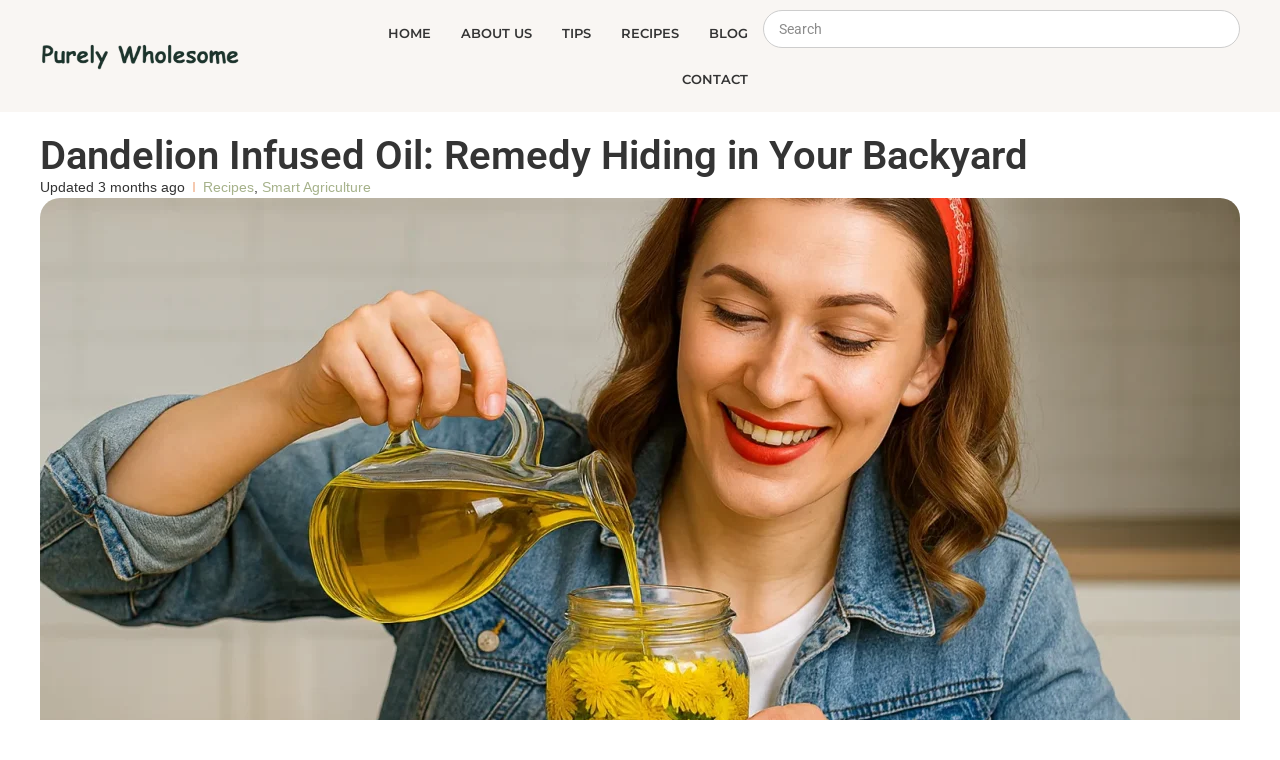

--- FILE ---
content_type: text/html; charset=UTF-8
request_url: https://purelywholesome.com/the-many-uses-for-dandelion/
body_size: 26079
content:
<!doctype html>
<html lang="en-US">
<head>
	<meta charset="UTF-8">
	<meta name="viewport" content="width=device-width, initial-scale=1">
	<link rel="profile" href="https://gmpg.org/xfn/11">
	<meta name='robots' content='index, follow, max-image-preview:large, max-snippet:-1, max-video-preview:-1' />
	<style>img:is([sizes="auto" i], [sizes^="auto," i]) { contain-intrinsic-size: 3000px 1500px }</style>
	
	<!-- This site is optimized with the Yoast SEO Premium plugin v25.5 (Yoast SEO v25.5) - https://yoast.com/wordpress/plugins/seo/ -->
	<title>Dandelion Infused Oil: Remedy Hiding in Your Backyard | Purely Wholesome Farm</title>
	<meta name="description" content="Learn how to make dandelion infused oil and explore its benefits, from soothing skin to tasty teas, salads, and homemade salve recipes." />
	<link rel="canonical" href="https://purelywholesome.com/the-many-uses-for-dandelion/" />
	<meta property="og:locale" content="en_US" />
	<meta property="og:type" content="article" />
	<meta property="og:title" content="Dandelion Infused Oil: Remedy Hiding in Your Backyard" />
	<meta property="og:description" content="Learn how to make dandelion infused oil and explore its benefits, from soothing skin to tasty teas, salads, and homemade salve recipes." />
	<meta property="og:url" content="https://purelywholesome.com/the-many-uses-for-dandelion/" />
	<meta property="og:site_name" content="Purely Wholesome Farm" />
	<meta property="article:published_time" content="2025-08-18T21:54:16+00:00" />
	<meta property="article:modified_time" content="2025-08-19T23:28:21+00:00" />
	<meta property="og:image" content="https://purelywholesome.com/wp-content/uploads/2025/08/Dandelion-Infused-Oil-Remedy-Hiding-in-Your-Backyard.webp" />
	<meta property="og:image:width" content="1536" />
	<meta property="og:image:height" content="1024" />
	<meta property="og:image:type" content="image/webp" />
	<meta name="author" content="info@purelywholesome.com" />
	<meta name="twitter:card" content="summary_large_image" />
	<meta name="twitter:label1" content="Written by" />
	<meta name="twitter:data1" content="info@purelywholesome.com" />
	<meta name="twitter:label2" content="Est. reading time" />
	<meta name="twitter:data2" content="6 minutes" />
	<script type="application/ld+json" class="yoast-schema-graph">{"@context":"https://schema.org","@graph":[{"@type":"Article","@id":"https://purelywholesome.com/the-many-uses-for-dandelion/#article","isPartOf":{"@id":"https://purelywholesome.com/the-many-uses-for-dandelion/"},"author":{"name":"info@purelywholesome.com","@id":"https://purelywholesome.com/#/schema/person/87e944b2ddafd9dd43940abfe4b79f3a"},"headline":"Dandelion Infused Oil: Remedy Hiding in Your Backyard","datePublished":"2025-08-18T21:54:16+00:00","dateModified":"2025-08-19T23:28:21+00:00","mainEntityOfPage":{"@id":"https://purelywholesome.com/the-many-uses-for-dandelion/"},"wordCount":1253,"publisher":{"@id":"https://purelywholesome.com/#organization"},"image":{"@id":"https://purelywholesome.com/the-many-uses-for-dandelion/#primaryimage"},"thumbnailUrl":"https://purelywholesome.com/wp-content/uploads/2025/08/Dandelion-Infused-Oil-Remedy-Hiding-in-Your-Backyard.webp","articleSection":["Recipes","Smart Agriculture"],"inLanguage":"en-US"},{"@type":["WebPage","FAQPage"],"@id":"https://purelywholesome.com/the-many-uses-for-dandelion/","url":"https://purelywholesome.com/the-many-uses-for-dandelion/","name":"Dandelion Infused Oil: Remedy Hiding in Your Backyard | Purely Wholesome Farm","isPartOf":{"@id":"https://purelywholesome.com/#website"},"primaryImageOfPage":{"@id":"https://purelywholesome.com/the-many-uses-for-dandelion/#primaryimage"},"image":{"@id":"https://purelywholesome.com/the-many-uses-for-dandelion/#primaryimage"},"thumbnailUrl":"https://purelywholesome.com/wp-content/uploads/2025/08/Dandelion-Infused-Oil-Remedy-Hiding-in-Your-Backyard.webp","datePublished":"2025-08-18T21:54:16+00:00","dateModified":"2025-08-19T23:28:21+00:00","description":"Learn how to make dandelion infused oil and explore its benefits, from soothing skin to tasty teas, salads, and homemade salve recipes.","breadcrumb":{"@id":"https://purelywholesome.com/the-many-uses-for-dandelion/#breadcrumb"},"mainEntity":[{"@id":"https://purelywholesome.com/the-many-uses-for-dandelion/#faq-question-1755553226006"},{"@id":"https://purelywholesome.com/the-many-uses-for-dandelion/#faq-question-1755553231869"},{"@id":"https://purelywholesome.com/the-many-uses-for-dandelion/#faq-question-1755553231340"},{"@id":"https://purelywholesome.com/the-many-uses-for-dandelion/#faq-question-1755553230732"},{"@id":"https://purelywholesome.com/the-many-uses-for-dandelion/#faq-question-1755553283776"},{"@id":"https://purelywholesome.com/the-many-uses-for-dandelion/#faq-question-1755553307969"},{"@id":"https://purelywholesome.com/the-many-uses-for-dandelion/#faq-question-1755553307442"}],"inLanguage":"en-US","potentialAction":[{"@type":"ReadAction","target":["https://purelywholesome.com/the-many-uses-for-dandelion/"]}]},{"@type":"ImageObject","inLanguage":"en-US","@id":"https://purelywholesome.com/the-many-uses-for-dandelion/#primaryimage","url":"https://purelywholesome.com/wp-content/uploads/2025/08/Dandelion-Infused-Oil-Remedy-Hiding-in-Your-Backyard.webp","contentUrl":"https://purelywholesome.com/wp-content/uploads/2025/08/Dandelion-Infused-Oil-Remedy-Hiding-in-Your-Backyard.webp","width":1536,"height":1024,"caption":"Dandelion Infused Oil Remedy Hiding in Your Backyard"},{"@type":"BreadcrumbList","@id":"https://purelywholesome.com/the-many-uses-for-dandelion/#breadcrumb","itemListElement":[{"@type":"ListItem","position":1,"name":"Home","item":"https://purelywholesome.com/"},{"@type":"ListItem","position":2,"name":"Blog","item":"https://purelywholesome.com/blog/"},{"@type":"ListItem","position":3,"name":"Dandelion Infused Oil: Remedy Hiding in Your Backyard"}]},{"@type":"WebSite","@id":"https://purelywholesome.com/#website","url":"https://purelywholesome.com/","name":"Purely Wholesome Farm","description":"Grow Better, Live Simpler","publisher":{"@id":"https://purelywholesome.com/#organization"},"potentialAction":[{"@type":"SearchAction","target":{"@type":"EntryPoint","urlTemplate":"https://purelywholesome.com/?s={search_term_string}"},"query-input":{"@type":"PropertyValueSpecification","valueRequired":true,"valueName":"search_term_string"}}],"inLanguage":"en-US"},{"@type":"Organization","@id":"https://purelywholesome.com/#organization","name":"Purely Wholesome Farm","url":"https://purelywholesome.com/","logo":{"@type":"ImageObject","inLanguage":"en-US","@id":"https://purelywholesome.com/#/schema/logo/image/","url":"https://purelywholesome.com/wp-content/uploads/2025/08/Purely-Wholesome-Farm-Logo.webp","contentUrl":"https://purelywholesome.com/wp-content/uploads/2025/08/Purely-Wholesome-Farm-Logo.webp","width":600,"height":81,"caption":"Purely Wholesome Farm"},"image":{"@id":"https://purelywholesome.com/#/schema/logo/image/"}},{"@type":"Person","@id":"https://purelywholesome.com/#/schema/person/87e944b2ddafd9dd43940abfe4b79f3a","name":"info@purelywholesome.com","image":{"@type":"ImageObject","inLanguage":"en-US","@id":"https://purelywholesome.com/#/schema/person/image/","url":"https://secure.gravatar.com/avatar/16f783756da30544c0044a82b04ef926244d23f92f0516edae013e92692980a7?s=96&d=mm&r=g","contentUrl":"https://secure.gravatar.com/avatar/16f783756da30544c0044a82b04ef926244d23f92f0516edae013e92692980a7?s=96&d=mm&r=g","caption":"info@purelywholesome.com"},"sameAs":["http://purelywholesome.com"]},{"@type":"Question","@id":"https://purelywholesome.com/the-many-uses-for-dandelion/#faq-question-1755553226006","position":1,"url":"https://purelywholesome.com/the-many-uses-for-dandelion/#faq-question-1755553226006","name":"What is dandelion infused oil used for?","answerCount":1,"acceptedAnswer":{"@type":"Answer","text":"Dandelion infused oil is often applied to soothe sore muscles, moisturize dry skin, and ease minor aches. It’s also a base for natural salves and balms.","inLanguage":"en-US"},"inLanguage":"en-US"},{"@type":"Question","@id":"https://purelywholesome.com/the-many-uses-for-dandelion/#faq-question-1755553231869","position":2,"url":"https://purelywholesome.com/the-many-uses-for-dandelion/#faq-question-1755553231869","name":"How do you make dandelion infused oil at home?","answerCount":1,"acceptedAnswer":{"@type":"Answer","text":"Harvest pesticide-free flowers, dry them for 24–48 hours, then cover them with a carrier oil in a jar. Let it sit for 2–3 weeks before straining.","inLanguage":"en-US"},"inLanguage":"en-US"},{"@type":"Question","@id":"https://purelywholesome.com/the-many-uses-for-dandelion/#faq-question-1755553231340","position":3,"url":"https://purelywholesome.com/the-many-uses-for-dandelion/#faq-question-1755553231340","name":"Can I drink dandelion tea every day?","answerCount":1,"acceptedAnswer":{"@type":"Answer","text":"Yes, dandelion tea is safe for most people when consumed in moderation. It’s caffeine-free and supports digestion and hydration.","inLanguage":"en-US"},"inLanguage":"en-US"},{"@type":"Question","@id":"https://purelywholesome.com/the-many-uses-for-dandelion/#faq-question-1755553230732","position":4,"url":"https://purelywholesome.com/the-many-uses-for-dandelion/#faq-question-1755553230732","name":"What are the main dandelion health benefits?","answerCount":1,"acceptedAnswer":{"@type":"Answer","text":"Dandelions are rich in vitamins A, C, and K, and support liver health, digestion, and skin repair. They also contain antioxidants that reduce inflammation.","inLanguage":"en-US"},"inLanguage":"en-US"},{"@type":"Question","@id":"https://purelywholesome.com/the-many-uses-for-dandelion/#faq-question-1755553283776","position":5,"url":"https://purelywholesome.com/the-many-uses-for-dandelion/#faq-question-1755553283776","name":"How do you make a simple dandelion salad?","answerCount":1,"acceptedAnswer":{"@type":"Answer","text":"Young dandelion greens can be tossed with olive oil, lemon juice, garlic, and salt. The flavor is fresh, slightly bitter, and packed with nutrients.","inLanguage":"en-US"},"inLanguage":"en-US"},{"@type":"Question","@id":"https://purelywholesome.com/the-many-uses-for-dandelion/#faq-question-1755553307969","position":6,"url":"https://purelywholesome.com/the-many-uses-for-dandelion/#faq-question-1755553307969","name":"What is a dandelion salve recipe used for?","answerCount":1,"acceptedAnswer":{"@type":"Answer","text":"Dandelion salve is made from infused oil, beeswax, and optional essential oils. It’s great for chapped skin, sore joints, and everyday skincare.","inLanguage":"en-US"},"inLanguage":"en-US"},{"@type":"Question","@id":"https://purelywholesome.com/the-many-uses-for-dandelion/#faq-question-1755553307442","position":7,"url":"https://purelywholesome.com/the-many-uses-for-dandelion/#faq-question-1755553307442","name":"Are there risks of dandelion allergies?","answerCount":1,"acceptedAnswer":{"@type":"Answer","text":"Yes, some people may react with skin irritation, digestive upset, or pollen sensitivity. If allergic to ragweed or daisies, proceed with caution.","inLanguage":"en-US"},"inLanguage":"en-US"}]}</script>
	<!-- / Yoast SEO Premium plugin. -->


<link rel='dns-prefetch' href='//www.googletagmanager.com' />
<link rel="alternate" type="application/rss+xml" title="Purely Wholesome Farm &raquo; Feed" href="https://purelywholesome.com/feed/" />
<link rel="alternate" type="application/rss+xml" title="Purely Wholesome Farm &raquo; Comments Feed" href="https://purelywholesome.com/comments/feed/" />
<script>
window._wpemojiSettings = {"baseUrl":"https:\/\/s.w.org\/images\/core\/emoji\/16.0.1\/72x72\/","ext":".png","svgUrl":"https:\/\/s.w.org\/images\/core\/emoji\/16.0.1\/svg\/","svgExt":".svg","source":{"concatemoji":"https:\/\/purelywholesome.com\/wp-includes\/js\/wp-emoji-release.min.js?ver=6.8.3"}};
/*! This file is auto-generated */
!function(s,n){var o,i,e;function c(e){try{var t={supportTests:e,timestamp:(new Date).valueOf()};sessionStorage.setItem(o,JSON.stringify(t))}catch(e){}}function p(e,t,n){e.clearRect(0,0,e.canvas.width,e.canvas.height),e.fillText(t,0,0);var t=new Uint32Array(e.getImageData(0,0,e.canvas.width,e.canvas.height).data),a=(e.clearRect(0,0,e.canvas.width,e.canvas.height),e.fillText(n,0,0),new Uint32Array(e.getImageData(0,0,e.canvas.width,e.canvas.height).data));return t.every(function(e,t){return e===a[t]})}function u(e,t){e.clearRect(0,0,e.canvas.width,e.canvas.height),e.fillText(t,0,0);for(var n=e.getImageData(16,16,1,1),a=0;a<n.data.length;a++)if(0!==n.data[a])return!1;return!0}function f(e,t,n,a){switch(t){case"flag":return n(e,"\ud83c\udff3\ufe0f\u200d\u26a7\ufe0f","\ud83c\udff3\ufe0f\u200b\u26a7\ufe0f")?!1:!n(e,"\ud83c\udde8\ud83c\uddf6","\ud83c\udde8\u200b\ud83c\uddf6")&&!n(e,"\ud83c\udff4\udb40\udc67\udb40\udc62\udb40\udc65\udb40\udc6e\udb40\udc67\udb40\udc7f","\ud83c\udff4\u200b\udb40\udc67\u200b\udb40\udc62\u200b\udb40\udc65\u200b\udb40\udc6e\u200b\udb40\udc67\u200b\udb40\udc7f");case"emoji":return!a(e,"\ud83e\udedf")}return!1}function g(e,t,n,a){var r="undefined"!=typeof WorkerGlobalScope&&self instanceof WorkerGlobalScope?new OffscreenCanvas(300,150):s.createElement("canvas"),o=r.getContext("2d",{willReadFrequently:!0}),i=(o.textBaseline="top",o.font="600 32px Arial",{});return e.forEach(function(e){i[e]=t(o,e,n,a)}),i}function t(e){var t=s.createElement("script");t.src=e,t.defer=!0,s.head.appendChild(t)}"undefined"!=typeof Promise&&(o="wpEmojiSettingsSupports",i=["flag","emoji"],n.supports={everything:!0,everythingExceptFlag:!0},e=new Promise(function(e){s.addEventListener("DOMContentLoaded",e,{once:!0})}),new Promise(function(t){var n=function(){try{var e=JSON.parse(sessionStorage.getItem(o));if("object"==typeof e&&"number"==typeof e.timestamp&&(new Date).valueOf()<e.timestamp+604800&&"object"==typeof e.supportTests)return e.supportTests}catch(e){}return null}();if(!n){if("undefined"!=typeof Worker&&"undefined"!=typeof OffscreenCanvas&&"undefined"!=typeof URL&&URL.createObjectURL&&"undefined"!=typeof Blob)try{var e="postMessage("+g.toString()+"("+[JSON.stringify(i),f.toString(),p.toString(),u.toString()].join(",")+"));",a=new Blob([e],{type:"text/javascript"}),r=new Worker(URL.createObjectURL(a),{name:"wpTestEmojiSupports"});return void(r.onmessage=function(e){c(n=e.data),r.terminate(),t(n)})}catch(e){}c(n=g(i,f,p,u))}t(n)}).then(function(e){for(var t in e)n.supports[t]=e[t],n.supports.everything=n.supports.everything&&n.supports[t],"flag"!==t&&(n.supports.everythingExceptFlag=n.supports.everythingExceptFlag&&n.supports[t]);n.supports.everythingExceptFlag=n.supports.everythingExceptFlag&&!n.supports.flag,n.DOMReady=!1,n.readyCallback=function(){n.DOMReady=!0}}).then(function(){return e}).then(function(){var e;n.supports.everything||(n.readyCallback(),(e=n.source||{}).concatemoji?t(e.concatemoji):e.wpemoji&&e.twemoji&&(t(e.twemoji),t(e.wpemoji)))}))}((window,document),window._wpemojiSettings);
</script>

<style id='wp-emoji-styles-inline-css'>

	img.wp-smiley, img.emoji {
		display: inline !important;
		border: none !important;
		box-shadow: none !important;
		height: 1em !important;
		width: 1em !important;
		margin: 0 0.07em !important;
		vertical-align: -0.1em !important;
		background: none !important;
		padding: 0 !important;
	}
</style>
<link rel='stylesheet' id='wp-block-library-css' href='https://purelywholesome.com/wp-includes/css/dist/block-library/style.min.css?ver=6.8.3' media='all' />
<style id='global-styles-inline-css'>
:root{--wp--preset--aspect-ratio--square: 1;--wp--preset--aspect-ratio--4-3: 4/3;--wp--preset--aspect-ratio--3-4: 3/4;--wp--preset--aspect-ratio--3-2: 3/2;--wp--preset--aspect-ratio--2-3: 2/3;--wp--preset--aspect-ratio--16-9: 16/9;--wp--preset--aspect-ratio--9-16: 9/16;--wp--preset--color--black: #000000;--wp--preset--color--cyan-bluish-gray: #abb8c3;--wp--preset--color--white: #ffffff;--wp--preset--color--pale-pink: #f78da7;--wp--preset--color--vivid-red: #cf2e2e;--wp--preset--color--luminous-vivid-orange: #ff6900;--wp--preset--color--luminous-vivid-amber: #fcb900;--wp--preset--color--light-green-cyan: #7bdcb5;--wp--preset--color--vivid-green-cyan: #00d084;--wp--preset--color--pale-cyan-blue: #8ed1fc;--wp--preset--color--vivid-cyan-blue: #0693e3;--wp--preset--color--vivid-purple: #9b51e0;--wp--preset--gradient--vivid-cyan-blue-to-vivid-purple: linear-gradient(135deg,rgba(6,147,227,1) 0%,rgb(155,81,224) 100%);--wp--preset--gradient--light-green-cyan-to-vivid-green-cyan: linear-gradient(135deg,rgb(122,220,180) 0%,rgb(0,208,130) 100%);--wp--preset--gradient--luminous-vivid-amber-to-luminous-vivid-orange: linear-gradient(135deg,rgba(252,185,0,1) 0%,rgba(255,105,0,1) 100%);--wp--preset--gradient--luminous-vivid-orange-to-vivid-red: linear-gradient(135deg,rgba(255,105,0,1) 0%,rgb(207,46,46) 100%);--wp--preset--gradient--very-light-gray-to-cyan-bluish-gray: linear-gradient(135deg,rgb(238,238,238) 0%,rgb(169,184,195) 100%);--wp--preset--gradient--cool-to-warm-spectrum: linear-gradient(135deg,rgb(74,234,220) 0%,rgb(151,120,209) 20%,rgb(207,42,186) 40%,rgb(238,44,130) 60%,rgb(251,105,98) 80%,rgb(254,248,76) 100%);--wp--preset--gradient--blush-light-purple: linear-gradient(135deg,rgb(255,206,236) 0%,rgb(152,150,240) 100%);--wp--preset--gradient--blush-bordeaux: linear-gradient(135deg,rgb(254,205,165) 0%,rgb(254,45,45) 50%,rgb(107,0,62) 100%);--wp--preset--gradient--luminous-dusk: linear-gradient(135deg,rgb(255,203,112) 0%,rgb(199,81,192) 50%,rgb(65,88,208) 100%);--wp--preset--gradient--pale-ocean: linear-gradient(135deg,rgb(255,245,203) 0%,rgb(182,227,212) 50%,rgb(51,167,181) 100%);--wp--preset--gradient--electric-grass: linear-gradient(135deg,rgb(202,248,128) 0%,rgb(113,206,126) 100%);--wp--preset--gradient--midnight: linear-gradient(135deg,rgb(2,3,129) 0%,rgb(40,116,252) 100%);--wp--preset--font-size--small: 13px;--wp--preset--font-size--medium: 20px;--wp--preset--font-size--large: 36px;--wp--preset--font-size--x-large: 42px;--wp--preset--spacing--20: 0.44rem;--wp--preset--spacing--30: 0.67rem;--wp--preset--spacing--40: 1rem;--wp--preset--spacing--50: 1.5rem;--wp--preset--spacing--60: 2.25rem;--wp--preset--spacing--70: 3.38rem;--wp--preset--spacing--80: 5.06rem;--wp--preset--shadow--natural: 6px 6px 9px rgba(0, 0, 0, 0.2);--wp--preset--shadow--deep: 12px 12px 50px rgba(0, 0, 0, 0.4);--wp--preset--shadow--sharp: 6px 6px 0px rgba(0, 0, 0, 0.2);--wp--preset--shadow--outlined: 6px 6px 0px -3px rgba(255, 255, 255, 1), 6px 6px rgba(0, 0, 0, 1);--wp--preset--shadow--crisp: 6px 6px 0px rgba(0, 0, 0, 1);}:root { --wp--style--global--content-size: 800px;--wp--style--global--wide-size: 1200px; }:where(body) { margin: 0; }.wp-site-blocks > .alignleft { float: left; margin-right: 2em; }.wp-site-blocks > .alignright { float: right; margin-left: 2em; }.wp-site-blocks > .aligncenter { justify-content: center; margin-left: auto; margin-right: auto; }:where(.wp-site-blocks) > * { margin-block-start: 24px; margin-block-end: 0; }:where(.wp-site-blocks) > :first-child { margin-block-start: 0; }:where(.wp-site-blocks) > :last-child { margin-block-end: 0; }:root { --wp--style--block-gap: 24px; }:root :where(.is-layout-flow) > :first-child{margin-block-start: 0;}:root :where(.is-layout-flow) > :last-child{margin-block-end: 0;}:root :where(.is-layout-flow) > *{margin-block-start: 24px;margin-block-end: 0;}:root :where(.is-layout-constrained) > :first-child{margin-block-start: 0;}:root :where(.is-layout-constrained) > :last-child{margin-block-end: 0;}:root :where(.is-layout-constrained) > *{margin-block-start: 24px;margin-block-end: 0;}:root :where(.is-layout-flex){gap: 24px;}:root :where(.is-layout-grid){gap: 24px;}.is-layout-flow > .alignleft{float: left;margin-inline-start: 0;margin-inline-end: 2em;}.is-layout-flow > .alignright{float: right;margin-inline-start: 2em;margin-inline-end: 0;}.is-layout-flow > .aligncenter{margin-left: auto !important;margin-right: auto !important;}.is-layout-constrained > .alignleft{float: left;margin-inline-start: 0;margin-inline-end: 2em;}.is-layout-constrained > .alignright{float: right;margin-inline-start: 2em;margin-inline-end: 0;}.is-layout-constrained > .aligncenter{margin-left: auto !important;margin-right: auto !important;}.is-layout-constrained > :where(:not(.alignleft):not(.alignright):not(.alignfull)){max-width: var(--wp--style--global--content-size);margin-left: auto !important;margin-right: auto !important;}.is-layout-constrained > .alignwide{max-width: var(--wp--style--global--wide-size);}body .is-layout-flex{display: flex;}.is-layout-flex{flex-wrap: wrap;align-items: center;}.is-layout-flex > :is(*, div){margin: 0;}body .is-layout-grid{display: grid;}.is-layout-grid > :is(*, div){margin: 0;}body{padding-top: 0px;padding-right: 0px;padding-bottom: 0px;padding-left: 0px;}a:where(:not(.wp-element-button)){text-decoration: underline;}:root :where(.wp-element-button, .wp-block-button__link){background-color: #32373c;border-width: 0;color: #fff;font-family: inherit;font-size: inherit;line-height: inherit;padding: calc(0.667em + 2px) calc(1.333em + 2px);text-decoration: none;}.has-black-color{color: var(--wp--preset--color--black) !important;}.has-cyan-bluish-gray-color{color: var(--wp--preset--color--cyan-bluish-gray) !important;}.has-white-color{color: var(--wp--preset--color--white) !important;}.has-pale-pink-color{color: var(--wp--preset--color--pale-pink) !important;}.has-vivid-red-color{color: var(--wp--preset--color--vivid-red) !important;}.has-luminous-vivid-orange-color{color: var(--wp--preset--color--luminous-vivid-orange) !important;}.has-luminous-vivid-amber-color{color: var(--wp--preset--color--luminous-vivid-amber) !important;}.has-light-green-cyan-color{color: var(--wp--preset--color--light-green-cyan) !important;}.has-vivid-green-cyan-color{color: var(--wp--preset--color--vivid-green-cyan) !important;}.has-pale-cyan-blue-color{color: var(--wp--preset--color--pale-cyan-blue) !important;}.has-vivid-cyan-blue-color{color: var(--wp--preset--color--vivid-cyan-blue) !important;}.has-vivid-purple-color{color: var(--wp--preset--color--vivid-purple) !important;}.has-black-background-color{background-color: var(--wp--preset--color--black) !important;}.has-cyan-bluish-gray-background-color{background-color: var(--wp--preset--color--cyan-bluish-gray) !important;}.has-white-background-color{background-color: var(--wp--preset--color--white) !important;}.has-pale-pink-background-color{background-color: var(--wp--preset--color--pale-pink) !important;}.has-vivid-red-background-color{background-color: var(--wp--preset--color--vivid-red) !important;}.has-luminous-vivid-orange-background-color{background-color: var(--wp--preset--color--luminous-vivid-orange) !important;}.has-luminous-vivid-amber-background-color{background-color: var(--wp--preset--color--luminous-vivid-amber) !important;}.has-light-green-cyan-background-color{background-color: var(--wp--preset--color--light-green-cyan) !important;}.has-vivid-green-cyan-background-color{background-color: var(--wp--preset--color--vivid-green-cyan) !important;}.has-pale-cyan-blue-background-color{background-color: var(--wp--preset--color--pale-cyan-blue) !important;}.has-vivid-cyan-blue-background-color{background-color: var(--wp--preset--color--vivid-cyan-blue) !important;}.has-vivid-purple-background-color{background-color: var(--wp--preset--color--vivid-purple) !important;}.has-black-border-color{border-color: var(--wp--preset--color--black) !important;}.has-cyan-bluish-gray-border-color{border-color: var(--wp--preset--color--cyan-bluish-gray) !important;}.has-white-border-color{border-color: var(--wp--preset--color--white) !important;}.has-pale-pink-border-color{border-color: var(--wp--preset--color--pale-pink) !important;}.has-vivid-red-border-color{border-color: var(--wp--preset--color--vivid-red) !important;}.has-luminous-vivid-orange-border-color{border-color: var(--wp--preset--color--luminous-vivid-orange) !important;}.has-luminous-vivid-amber-border-color{border-color: var(--wp--preset--color--luminous-vivid-amber) !important;}.has-light-green-cyan-border-color{border-color: var(--wp--preset--color--light-green-cyan) !important;}.has-vivid-green-cyan-border-color{border-color: var(--wp--preset--color--vivid-green-cyan) !important;}.has-pale-cyan-blue-border-color{border-color: var(--wp--preset--color--pale-cyan-blue) !important;}.has-vivid-cyan-blue-border-color{border-color: var(--wp--preset--color--vivid-cyan-blue) !important;}.has-vivid-purple-border-color{border-color: var(--wp--preset--color--vivid-purple) !important;}.has-vivid-cyan-blue-to-vivid-purple-gradient-background{background: var(--wp--preset--gradient--vivid-cyan-blue-to-vivid-purple) !important;}.has-light-green-cyan-to-vivid-green-cyan-gradient-background{background: var(--wp--preset--gradient--light-green-cyan-to-vivid-green-cyan) !important;}.has-luminous-vivid-amber-to-luminous-vivid-orange-gradient-background{background: var(--wp--preset--gradient--luminous-vivid-amber-to-luminous-vivid-orange) !important;}.has-luminous-vivid-orange-to-vivid-red-gradient-background{background: var(--wp--preset--gradient--luminous-vivid-orange-to-vivid-red) !important;}.has-very-light-gray-to-cyan-bluish-gray-gradient-background{background: var(--wp--preset--gradient--very-light-gray-to-cyan-bluish-gray) !important;}.has-cool-to-warm-spectrum-gradient-background{background: var(--wp--preset--gradient--cool-to-warm-spectrum) !important;}.has-blush-light-purple-gradient-background{background: var(--wp--preset--gradient--blush-light-purple) !important;}.has-blush-bordeaux-gradient-background{background: var(--wp--preset--gradient--blush-bordeaux) !important;}.has-luminous-dusk-gradient-background{background: var(--wp--preset--gradient--luminous-dusk) !important;}.has-pale-ocean-gradient-background{background: var(--wp--preset--gradient--pale-ocean) !important;}.has-electric-grass-gradient-background{background: var(--wp--preset--gradient--electric-grass) !important;}.has-midnight-gradient-background{background: var(--wp--preset--gradient--midnight) !important;}.has-small-font-size{font-size: var(--wp--preset--font-size--small) !important;}.has-medium-font-size{font-size: var(--wp--preset--font-size--medium) !important;}.has-large-font-size{font-size: var(--wp--preset--font-size--large) !important;}.has-x-large-font-size{font-size: var(--wp--preset--font-size--x-large) !important;}
:root :where(.wp-block-pullquote){font-size: 1.5em;line-height: 1.6;}
</style>
<link rel='stylesheet' id='hello-elementor-css' href='https://purelywholesome.com/wp-content/themes/hello-elementor/assets/css/reset.css?ver=3.4.4' media='all' />
<link rel='stylesheet' id='hello-elementor-theme-style-css' href='https://purelywholesome.com/wp-content/themes/hello-elementor/assets/css/theme.css?ver=3.4.4' media='all' />
<link rel='stylesheet' id='hello-elementor-header-footer-css' href='https://purelywholesome.com/wp-content/themes/hello-elementor/assets/css/header-footer.css?ver=3.4.4' media='all' />
<link rel='stylesheet' id='elementor-frontend-css' href='https://purelywholesome.com/wp-content/plugins/elementor/assets/css/frontend.min.css?ver=3.30.3' media='all' />
<link rel='stylesheet' id='elementor-post-7-css' href='https://purelywholesome.com/wp-content/uploads/elementor/css/post-7.css?ver=1761787185' media='all' />
<link rel='stylesheet' id='widget-image-css' href='https://purelywholesome.com/wp-content/plugins/elementor/assets/css/widget-image.min.css?ver=3.30.3' media='all' />
<link rel='stylesheet' id='widget-nav-menu-css' href='https://purelywholesome.com/wp-content/plugins/elementor-pro/assets/css/widget-nav-menu.min.css?ver=3.30.1' media='all' />
<link rel='stylesheet' id='widget-search-css' href='https://purelywholesome.com/wp-content/plugins/elementor-pro/assets/css/widget-search.min.css?ver=3.30.1' media='all' />
<link rel='stylesheet' id='e-sticky-css' href='https://purelywholesome.com/wp-content/plugins/elementor-pro/assets/css/modules/sticky.min.css?ver=3.30.1' media='all' />
<link rel='stylesheet' id='widget-heading-css' href='https://purelywholesome.com/wp-content/plugins/elementor/assets/css/widget-heading.min.css?ver=3.30.3' media='all' />
<link rel='stylesheet' id='widget-icon-list-css' href='https://purelywholesome.com/wp-content/plugins/elementor/assets/css/widget-icon-list.min.css?ver=3.30.3' media='all' />
<link rel='stylesheet' id='widget-divider-css' href='https://purelywholesome.com/wp-content/plugins/elementor/assets/css/widget-divider.min.css?ver=3.30.3' media='all' />
<link rel='stylesheet' id='widget-table-of-contents-css' href='https://purelywholesome.com/wp-content/plugins/elementor-pro/assets/css/widget-table-of-contents.min.css?ver=3.30.1' media='all' />
<link rel='stylesheet' id='widget-posts-css' href='https://purelywholesome.com/wp-content/plugins/elementor-pro/assets/css/widget-posts.min.css?ver=3.30.1' media='all' />
<link rel='stylesheet' id='elementor-post-38-css' href='https://purelywholesome.com/wp-content/uploads/elementor/css/post-38.css?ver=1761787186' media='all' />
<link rel='stylesheet' id='elementor-post-41-css' href='https://purelywholesome.com/wp-content/uploads/elementor/css/post-41.css?ver=1761787186' media='all' />
<link rel='stylesheet' id='elementor-post-131-css' href='https://purelywholesome.com/wp-content/uploads/elementor/css/post-131.css?ver=1761787213' media='all' />
<link rel='stylesheet' id='elementor-gf-local-roboto-css' href='https://purelywholesome.com/wp-content/uploads/elementor/google-fonts/css/roboto.css?ver=1754630443' media='all' />
<link rel='stylesheet' id='elementor-gf-local-robotoslab-css' href='https://purelywholesome.com/wp-content/uploads/elementor/google-fonts/css/robotoslab.css?ver=1754630464' media='all' />
<link rel='stylesheet' id='elementor-gf-local-montserrat-css' href='https://purelywholesome.com/wp-content/uploads/elementor/google-fonts/css/montserrat.css?ver=1754632520' media='all' />
<link rel='stylesheet' id='elementor-gf-local-robotoserif-css' href='https://purelywholesome.com/wp-content/uploads/elementor/google-fonts/css/robotoserif.css?ver=1755136284' media='all' />
<script src="https://purelywholesome.com/wp-includes/js/jquery/jquery.min.js?ver=3.7.1" id="jquery-core-js"></script>
<script src="https://purelywholesome.com/wp-includes/js/jquery/jquery-migrate.min.js?ver=3.4.1" id="jquery-migrate-js"></script>

<!-- Google tag (gtag.js) snippet added by Site Kit -->
<!-- Google Analytics snippet added by Site Kit -->
<script src="https://www.googletagmanager.com/gtag/js?id=GT-PJ4NRJCL" id="google_gtagjs-js" async></script>
<script id="google_gtagjs-js-after">
window.dataLayer = window.dataLayer || [];function gtag(){dataLayer.push(arguments);}
gtag("set","linker",{"domains":["purelywholesome.com"]});
gtag("js", new Date());
gtag("set", "developer_id.dZTNiMT", true);
gtag("config", "GT-PJ4NRJCL");
 window._googlesitekit = window._googlesitekit || {}; window._googlesitekit.throttledEvents = []; window._googlesitekit.gtagEvent = (name, data) => { var key = JSON.stringify( { name, data } ); if ( !! window._googlesitekit.throttledEvents[ key ] ) { return; } window._googlesitekit.throttledEvents[ key ] = true; setTimeout( () => { delete window._googlesitekit.throttledEvents[ key ]; }, 5 ); gtag( "event", name, { ...data, event_source: "site-kit" } ); };
</script>
<link rel="https://api.w.org/" href="https://purelywholesome.com/wp-json/" /><link rel="alternate" title="JSON" type="application/json" href="https://purelywholesome.com/wp-json/wp/v2/posts/165" /><link rel="EditURI" type="application/rsd+xml" title="RSD" href="https://purelywholesome.com/xmlrpc.php?rsd" />
<meta name="generator" content="WordPress 6.8.3" />
<link rel='shortlink' href='https://purelywholesome.com/?p=165' />
<link rel="alternate" title="oEmbed (JSON)" type="application/json+oembed" href="https://purelywholesome.com/wp-json/oembed/1.0/embed?url=https%3A%2F%2Fpurelywholesome.com%2Fthe-many-uses-for-dandelion%2F" />
<link rel="alternate" title="oEmbed (XML)" type="text/xml+oembed" href="https://purelywholesome.com/wp-json/oembed/1.0/embed?url=https%3A%2F%2Fpurelywholesome.com%2Fthe-many-uses-for-dandelion%2F&#038;format=xml" />
<meta name="generator" content="Site Kit by Google 1.159.0" /><meta name="generator" content="Elementor 3.30.3; features: e_font_icon_svg, additional_custom_breakpoints, e_element_cache; settings: css_print_method-external, google_font-enabled, font_display-swap">
			<style>
				.e-con.e-parent:nth-of-type(n+4):not(.e-lazyloaded):not(.e-no-lazyload),
				.e-con.e-parent:nth-of-type(n+4):not(.e-lazyloaded):not(.e-no-lazyload) * {
					background-image: none !important;
				}
				@media screen and (max-height: 1024px) {
					.e-con.e-parent:nth-of-type(n+3):not(.e-lazyloaded):not(.e-no-lazyload),
					.e-con.e-parent:nth-of-type(n+3):not(.e-lazyloaded):not(.e-no-lazyload) * {
						background-image: none !important;
					}
				}
				@media screen and (max-height: 640px) {
					.e-con.e-parent:nth-of-type(n+2):not(.e-lazyloaded):not(.e-no-lazyload),
					.e-con.e-parent:nth-of-type(n+2):not(.e-lazyloaded):not(.e-no-lazyload) * {
						background-image: none !important;
					}
				}
			</style>
			<link rel="icon" href="https://purelywholesome.com/wp-content/uploads/2025/08/cropped-Purely-Wholesome-Farm-Site-Icon-32x32.webp" sizes="32x32" />
<link rel="icon" href="https://purelywholesome.com/wp-content/uploads/2025/08/cropped-Purely-Wholesome-Farm-Site-Icon-192x192.webp" sizes="192x192" />
<link rel="apple-touch-icon" href="https://purelywholesome.com/wp-content/uploads/2025/08/cropped-Purely-Wholesome-Farm-Site-Icon-180x180.webp" />
<meta name="msapplication-TileImage" content="https://purelywholesome.com/wp-content/uploads/2025/08/cropped-Purely-Wholesome-Farm-Site-Icon-270x270.webp" />
		<style id="wp-custom-css">
			html, body {
	overflow-x:hidden;
	max-width:100%;
}
ol, ul {
	margin-bottom:25px;
}		</style>
		</head>
<body class="wp-singular post-template-default single single-post postid-165 single-format-standard wp-custom-logo wp-embed-responsive wp-theme-hello-elementor hello-elementor-default elementor-default elementor-kit-7 elementor-page-131">


<a class="skip-link screen-reader-text" href="#content">Skip to content</a>

		<header data-elementor-type="header" data-elementor-id="38" class="elementor elementor-38 elementor-location-header" data-elementor-post-type="elementor_library">
			<div class="elementor-element elementor-element-2c9db27d e-flex e-con-boxed e-con e-parent" data-id="2c9db27d" data-element_type="container" data-settings="{&quot;background_background&quot;:&quot;classic&quot;,&quot;sticky&quot;:&quot;top&quot;,&quot;sticky_on&quot;:[&quot;desktop&quot;,&quot;tablet&quot;,&quot;mobile&quot;],&quot;sticky_offset&quot;:0,&quot;sticky_effects_offset&quot;:0,&quot;sticky_anchor_link_offset&quot;:0}">
					<div class="e-con-inner">
		<div class="elementor-element elementor-element-e83feb e-con-full e-flex e-con e-child" data-id="e83feb" data-element_type="container">
				<div class="elementor-element elementor-element-2b3b24e3 elementor-widget elementor-widget-theme-site-logo elementor-widget-image" data-id="2b3b24e3" data-element_type="widget" data-widget_type="theme-site-logo.default">
											<a href="https://purelywholesome.com">
			<img width="600" height="81" src="https://purelywholesome.com/wp-content/uploads/2025/08/Purely-Wholesome-Farm-Logo.webp" class="attachment-full size-full wp-image-25" alt="Purely Wholesome Farm Logo" srcset="https://purelywholesome.com/wp-content/uploads/2025/08/Purely-Wholesome-Farm-Logo.webp 600w, https://purelywholesome.com/wp-content/uploads/2025/08/Purely-Wholesome-Farm-Logo-300x41.webp 300w" sizes="(max-width: 600px) 100vw, 600px" />				</a>
											</div>
				</div>
		<div class="elementor-element elementor-element-6bcc16b8 e-con-full e-flex e-con e-child" data-id="6bcc16b8" data-element_type="container">
				<div class="elementor-element elementor-element-3079ae37 elementor-nav-menu__align-end elementor-nav-menu--stretch elementor-nav-menu__text-align-center elementor-nav-menu--dropdown-tablet elementor-nav-menu--toggle elementor-nav-menu--burger elementor-widget elementor-widget-nav-menu" data-id="3079ae37" data-element_type="widget" data-settings="{&quot;full_width&quot;:&quot;stretch&quot;,&quot;layout&quot;:&quot;horizontal&quot;,&quot;submenu_icon&quot;:{&quot;value&quot;:&quot;&lt;svg class=\&quot;e-font-icon-svg e-fas-caret-down\&quot; viewBox=\&quot;0 0 320 512\&quot; xmlns=\&quot;http:\/\/www.w3.org\/2000\/svg\&quot;&gt;&lt;path d=\&quot;M31.3 192h257.3c17.8 0 26.7 21.5 14.1 34.1L174.1 354.8c-7.8 7.8-20.5 7.8-28.3 0L17.2 226.1C4.6 213.5 13.5 192 31.3 192z\&quot;&gt;&lt;\/path&gt;&lt;\/svg&gt;&quot;,&quot;library&quot;:&quot;fa-solid&quot;},&quot;toggle&quot;:&quot;burger&quot;}" data-widget_type="nav-menu.default">
								<nav aria-label="Menu" class="elementor-nav-menu--main elementor-nav-menu__container elementor-nav-menu--layout-horizontal e--pointer-none">
				<ul id="menu-1-3079ae37" class="elementor-nav-menu"><li class="menu-item menu-item-type-post_type menu-item-object-page menu-item-home menu-item-32"><a href="https://purelywholesome.com/" class="elementor-item">Home</a></li>
<li class="menu-item menu-item-type-post_type menu-item-object-page menu-item-66"><a href="https://purelywholesome.com/about-us/" class="elementor-item">About Us</a></li>
<li class="menu-item menu-item-type-taxonomy menu-item-object-category menu-item-69"><a href="https://purelywholesome.com/category/farming-tips/" class="elementor-item">Tips</a></li>
<li class="menu-item menu-item-type-taxonomy menu-item-object-category current-post-ancestor current-menu-parent current-post-parent menu-item-146"><a href="https://purelywholesome.com/category/recipes/" class="elementor-item">Recipes</a></li>
<li class="menu-item menu-item-type-post_type menu-item-object-page current_page_parent menu-item-67"><a href="https://purelywholesome.com/blog/" class="elementor-item">Blog</a></li>
<li class="menu-item menu-item-type-post_type menu-item-object-page menu-item-68"><a href="https://purelywholesome.com/contact-us/" class="elementor-item">Contact</a></li>
</ul>			</nav>
					<div class="elementor-menu-toggle" role="button" tabindex="0" aria-label="Menu Toggle" aria-expanded="false">
			<svg aria-hidden="true" role="presentation" class="elementor-menu-toggle__icon--open e-font-icon-svg e-eicon-menu-bar" viewBox="0 0 1000 1000" xmlns="http://www.w3.org/2000/svg"><path d="M104 333H896C929 333 958 304 958 271S929 208 896 208H104C71 208 42 237 42 271S71 333 104 333ZM104 583H896C929 583 958 554 958 521S929 458 896 458H104C71 458 42 487 42 521S71 583 104 583ZM104 833H896C929 833 958 804 958 771S929 708 896 708H104C71 708 42 737 42 771S71 833 104 833Z"></path></svg><svg aria-hidden="true" role="presentation" class="elementor-menu-toggle__icon--close e-font-icon-svg e-eicon-close" viewBox="0 0 1000 1000" xmlns="http://www.w3.org/2000/svg"><path d="M742 167L500 408 258 167C246 154 233 150 217 150 196 150 179 158 167 167 154 179 150 196 150 212 150 229 154 242 171 254L408 500 167 742C138 771 138 800 167 829 196 858 225 858 254 829L496 587 738 829C750 842 767 846 783 846 800 846 817 842 829 829 842 817 846 804 846 783 846 767 842 750 829 737L588 500 833 258C863 229 863 200 833 171 804 137 775 137 742 167Z"></path></svg>		</div>
					<nav class="elementor-nav-menu--dropdown elementor-nav-menu__container" aria-hidden="true">
				<ul id="menu-2-3079ae37" class="elementor-nav-menu"><li class="menu-item menu-item-type-post_type menu-item-object-page menu-item-home menu-item-32"><a href="https://purelywholesome.com/" class="elementor-item" tabindex="-1">Home</a></li>
<li class="menu-item menu-item-type-post_type menu-item-object-page menu-item-66"><a href="https://purelywholesome.com/about-us/" class="elementor-item" tabindex="-1">About Us</a></li>
<li class="menu-item menu-item-type-taxonomy menu-item-object-category menu-item-69"><a href="https://purelywholesome.com/category/farming-tips/" class="elementor-item" tabindex="-1">Tips</a></li>
<li class="menu-item menu-item-type-taxonomy menu-item-object-category current-post-ancestor current-menu-parent current-post-parent menu-item-146"><a href="https://purelywholesome.com/category/recipes/" class="elementor-item" tabindex="-1">Recipes</a></li>
<li class="menu-item menu-item-type-post_type menu-item-object-page current_page_parent menu-item-67"><a href="https://purelywholesome.com/blog/" class="elementor-item" tabindex="-1">Blog</a></li>
<li class="menu-item menu-item-type-post_type menu-item-object-page menu-item-68"><a href="https://purelywholesome.com/contact-us/" class="elementor-item" tabindex="-1">Contact</a></li>
</ul>			</nav>
						</div>
				<div class="elementor-element elementor-element-023fe11 elementor-hidden-mobile elementor-widget elementor-widget-search" data-id="023fe11" data-element_type="widget" data-settings="{&quot;submit_trigger&quot;:&quot;key_enter&quot;,&quot;pagination_type_options&quot;:&quot;previous_next&quot;}" data-widget_type="search.default">
							<search class="e-search hidden" role="search">
			<form class="e-search-form" action="https://purelywholesome.com" method="get">

				
				<label class="e-search-label" for="search-023fe11">
					<span class="elementor-screen-only">
						Search					</span>
					<svg aria-hidden="true" class="e-font-icon-svg e-fas-search" viewBox="0 0 512 512" xmlns="http://www.w3.org/2000/svg"><path d="M505 442.7L405.3 343c-4.5-4.5-10.6-7-17-7H372c27.6-35.3 44-79.7 44-128C416 93.1 322.9 0 208 0S0 93.1 0 208s93.1 208 208 208c48.3 0 92.7-16.4 128-44v16.3c0 6.4 2.5 12.5 7 17l99.7 99.7c9.4 9.4 24.6 9.4 33.9 0l28.3-28.3c9.4-9.4 9.4-24.6.1-34zM208 336c-70.7 0-128-57.2-128-128 0-70.7 57.2-128 128-128 70.7 0 128 57.2 128 128 0 70.7-57.2 128-128 128z"></path></svg>				</label>

				<div class="e-search-input-wrapper">
					<input id="search-023fe11" placeholder="Search" class="e-search-input" type="search" name="s" value="" autocomplete="on" role="combobox" aria-autocomplete="list" aria-expanded="false" aria-controls="results-023fe11" aria-haspopup="listbox">
					<svg aria-hidden="true" class="e-font-icon-svg e-fas-times" viewBox="0 0 352 512" xmlns="http://www.w3.org/2000/svg"><path d="M242.72 256l100.07-100.07c12.28-12.28 12.28-32.19 0-44.48l-22.24-22.24c-12.28-12.28-32.19-12.28-44.48 0L176 189.28 75.93 89.21c-12.28-12.28-32.19-12.28-44.48 0L9.21 111.45c-12.28 12.28-12.28 32.19 0 44.48L109.28 256 9.21 356.07c-12.28 12.28-12.28 32.19 0 44.48l22.24 22.24c12.28 12.28 32.2 12.28 44.48 0L176 322.72l100.07 100.07c12.28 12.28 32.2 12.28 44.48 0l22.24-22.24c12.28-12.28 12.28-32.19 0-44.48L242.72 256z"></path></svg>										<output class="hide-pagination-numbers e-search-results-container hide-loader" id="results-023fe11" aria-live="polite" aria-atomic="true" aria-label="Results for search" tabindex="0">
						<div class="e-search-results"></div>
											</output>
									</div>
				
				
				<button class="e-search-submit elementor-screen-only " type="submit" aria-label="Search">
					
									</button>
				<input type="hidden" name="e_search_props" value="023fe11-38">
			</form>
		</search>
						</div>
				</div>
					</div>
				</div>
				</header>
				<main data-elementor-type="single-post" data-elementor-id="131" class="elementor elementor-131 elementor-location-single post-165 post type-post status-publish format-standard has-post-thumbnail hentry category-recipes category-smart-agriculture" data-elementor-post-type="elementor_library">
			<div class="elementor-element elementor-element-ddc7c50 e-flex e-con-boxed e-con e-parent" data-id="ddc7c50" data-element_type="container">
					<div class="e-con-inner">
				<div class="elementor-element elementor-element-071f5a1 elementor-widget elementor-widget-heading" data-id="071f5a1" data-element_type="widget" data-widget_type="heading.default">
					<h1 class="elementor-heading-title elementor-size-default">Dandelion Infused Oil: Remedy Hiding in Your Backyard</h1>				</div>
				<div class="elementor-element elementor-element-c6cc943 elementor-icon-list--layout-inline elementor-list-item-link-inline postinfo elementor-widget elementor-widget-icon-list" data-id="c6cc943" data-element_type="widget" data-widget_type="icon-list.default">
							<ul class="elementor-icon-list-items elementor-inline-items">
							<li class="elementor-icon-list-item elementor-inline-item">
										<span class="elementor-icon-list-text">Updated 3 months ago</span>
									</li>
								<li class="elementor-icon-list-item elementor-inline-item">
										<span class="elementor-icon-list-text"><a href="https://purelywholesome.com/category/recipes/" rel="tag">Recipes</a>, <a href="https://purelywholesome.com/category/smart-agriculture/" rel="tag">Smart Agriculture</a></span>
									</li>
						</ul>
						</div>
				<div class="elementor-element elementor-element-719f016 elementor-widget elementor-widget-image" data-id="719f016" data-element_type="widget" data-widget_type="image.default">
															<img src="https://purelywholesome.com/wp-content/uploads/elementor/thumbs/Dandelion-Infused-Oil-Remedy-Hiding-in-Your-Backyard-raictutv5qrp5v4yefqu0you5vryygig99i85sjf5c.webp" title="Dandelion Infused Oil Remedy Hiding in Your Backyard" alt="Dandelion Infused Oil Remedy Hiding in Your Backyard" loading="lazy" />															</div>
		<div class="elementor-element elementor-element-b55d8c3 e-con-full e-flex e-con e-child" data-id="b55d8c3" data-element_type="container">
		<div class="elementor-element elementor-element-f9bcf3a e-con-full e-flex e-con e-child" data-id="f9bcf3a" data-element_type="container">
				<div class="elementor-element elementor-element-9fe3dc5 elementor-toc--content-ellipsis elementor-widget__width-initial toc elementor-widget elementor-widget-table-of-contents" data-id="9fe3dc5" data-element_type="widget" data-settings="{&quot;container&quot;:&quot;.postcont&quot;,&quot;exclude_headings_by_selector&quot;:[],&quot;marker_view&quot;:&quot;bullets&quot;,&quot;icon&quot;:{&quot;value&quot;:&quot;&quot;,&quot;library&quot;:&quot;&quot;},&quot;no_headings_message&quot;:&quot;No headings were found on this page.&quot;,&quot;sticky&quot;:&quot;top&quot;,&quot;sticky_on&quot;:[&quot;desktop&quot;,&quot;tablet&quot;],&quot;sticky_offset&quot;:80,&quot;sticky_parent&quot;:&quot;yes&quot;,&quot;headings_by_tags&quot;:[&quot;h2&quot;,&quot;h3&quot;,&quot;h4&quot;,&quot;h5&quot;,&quot;h6&quot;],&quot;hierarchical_view&quot;:&quot;yes&quot;,&quot;min_height&quot;:{&quot;unit&quot;:&quot;px&quot;,&quot;size&quot;:&quot;&quot;,&quot;sizes&quot;:[]},&quot;min_height_tablet&quot;:{&quot;unit&quot;:&quot;px&quot;,&quot;size&quot;:&quot;&quot;,&quot;sizes&quot;:[]},&quot;min_height_mobile&quot;:{&quot;unit&quot;:&quot;px&quot;,&quot;size&quot;:&quot;&quot;,&quot;sizes&quot;:[]},&quot;sticky_effects_offset&quot;:0,&quot;sticky_anchor_link_offset&quot;:0}" data-widget_type="table-of-contents.default">
							<div class="elementor-toc__header">
			<div class="elementor-toc__header-title">
				Content			</div>
					</div>
		<div id="elementor-toc__9fe3dc5" class="elementor-toc__body">
			<div class="elementor-toc__spinner-container">
				<svg class="elementor-toc__spinner eicon-animation-spin e-font-icon-svg e-eicon-loading" aria-hidden="true" viewBox="0 0 1000 1000" xmlns="http://www.w3.org/2000/svg"><path d="M500 975V858C696 858 858 696 858 500S696 142 500 142 142 304 142 500H25C25 237 238 25 500 25S975 237 975 500 763 975 500 975Z"></path></svg>			</div>
		</div>
						</div>
				</div>
		<div class="elementor-element elementor-element-db91012 e-con-full e-flex e-con e-child" data-id="db91012" data-element_type="container">
				<div class="elementor-element elementor-element-a0cb669 postcont elementor-widget elementor-widget-theme-post-content" data-id="a0cb669" data-element_type="widget" data-widget_type="theme-post-content.default">
					
<p>Every spring, the yard fills with bright yellow blooms that most people rush to mow down. But before you grab the lawn tools, take a closer look—those dandelions are more than “weeds.” They’re edible, medicinal, and incredibly versatile. My personal favorite way to enjoy them is by making <strong>dandelion infused oil</strong>, a simple DIY that turns those humble flowers into a soothing, golden treasure for your skin and body.</p>



<p>In this guide, I’ll share everything I’ve learned about dandelions: how to make oil, sip tea, toss a fresh salad, and even craft a healing salve. Along the way, we’ll explore the many <strong>uses for dandelion</strong>, the surprising <strong>dandelion health benefits</strong>, and a few things you need to know about <strong>dandelion allergies</strong>.</p>



<h2 class="wp-block-heading" id="h-dandelion-tea-a-comforting-everyday-brew">Dandelion Tea: A Comforting Everyday Brew</h2>



<p>There’s something calming about wrapping your hands around a warm mug of <strong>dandelion tea</strong>. Made from the plant’s leaves, flowers, or roasted roots, it’s earthy and smooth—perfect for winding down or giving your digestion a gentle push.</p>



<p>The roasted root version is often called “dandelion coffee” because of its rich, nutty flavor. It’s caffeine-free, yet many people swear it provides the same grounding feeling without the jitters. Beyond the taste, it supports hydration, helps with bloating, and has a mild <a href="https://en.wikipedia.org/wiki/Detoxification" target="_blank" rel="noreferrer noopener">detoxifying</a> effect.</p>



<h2 class="wp-block-heading" id="h-dandelion-salad-fresh-bold-and-full-of-flavor">Dandelion Salad: Fresh, Bold, and Full of Flavor</h2>



<p>I’ll never forget the first time I tried <strong>dandelion salad</strong>—it was simple <a href="https://purelywholesome.com/how-to-brine-your-own-brisket/">recipe</a>, just tender spring leaves tossed with olive oil, lemon juice, and garlic. The flavor was slightly bitter, but in the best way possible, waking up the palate like arugula does.</p>



<p>Dandelion greens are rich in vitamins A and K, and they’re one of the first wild foods to appear each year, making them perfect for foraging enthusiasts. You can add them to mixed greens, blend them into pesto, or sauté them lightly with olive oil and salt. When harvested young, the leaves are milder and perfect for everyday meals.</p>



<h2 class="wp-block-heading" id="h-dandelion-health-benefits-why-this-weed-is-a-superfood">Dandelion Health Benefits: Why This “Weed” Is a Superfood</h2>



<p>Dandelions have been used for centuries in folk medicine, and science is catching up to explain why. Here are some of the top <strong>dandelion health benefits</strong>:</p>



<ul class="wp-block-list">
<li><strong>Digestive support</strong>: Dandelion leaves act as a natural diuretic, helping reduce bloating and supporting digestion.</li>



<li><strong>Liver health</strong>: Dandelion root is often used to support liver detoxification and function.</li>



<li><strong>Anti-inflammatory effects</strong>: The flowers contain antioxidants that may soothe inflammation in the body.</li>



<li><strong>Skin health</strong>: When applied topically, dandelion infused oil nourishes dry, irritated skin.</li>



<li><strong>Nutrient density</strong>: Dandelion greens are packed with vitamins A, C, and K, plus minerals like calcium, potassium, and magnesium.</li>
</ul>



<p>This little plant truly punches above its weight in nutrition and wellness.</p>



<h2 class="wp-block-heading" id="h-uses-for-dandelion-beyond-the-lawn">Uses for Dandelion: Beyond the Lawn</h2>



<p>When you think about the <strong>uses for dandelion</strong>, it’s clear this plant is the definition of versatility. People all over the world use dandelions in food, drinks, herbal remedies, and even homemade beauty products. Here are some of the most common ways to enjoy them:</p>



<ul class="wp-block-list">
<li>Fresh greens for salads, stir-fries, and smoothies</li>



<li>Roasted roots for coffee substitutes</li>



<li>Bright yellow petals for syrups, jellies, and wine</li>



<li>Infused oils for skincare and massage</li>



<li>Balms and salves for dry skin or sore muscles</li>
</ul>



<p>The more you experiment with dandelions, the more you’ll realize just how abundant and useful they are.</p>



<h2 class="wp-block-heading" id="h-dandelion-salve-recipe-nature-s-balm-in-a-tin">Dandelion Salve Recipe: Nature’s Balm in a Tin</h2>



<p>Once you’ve made a batch of <strong>dandelion infused oil</strong>, the next step is often creating a salve. This balm is perfect for tired hands, cracked heels, or sore joints, and it’s incredibly easy to make.</p>



<h3 class="wp-block-heading" id="h-simple-dandelion-salve-recipe">Simple Dandelion Salve Recipe</h3>



<p><strong>Ingredients:</strong></p>



<ul class="wp-block-list">
<li>1 cup dandelion infused oil</li>



<li>¼ cup beeswax pellets</li>



<li>Optional: a few drops of lavender or chamomile essential oil</li>
</ul>



<p><strong>Directions:</strong></p>



<ol class="wp-block-list">
<li>Melt the beeswax and dandelion oil together using a double boiler.</li>



<li>Stir in the essential oil, if desired.</li>



<li>Pour the mixture into small tins or jars.</li>



<li>Let it cool completely before using.</li>
</ol>



<p>The result is a creamy, golden balm that’s deeply soothing and 100% natural.</p>



<h2 class="wp-block-heading" id="h-how-to-make-dandelion-oil-a-step-by-step-guide">How to Make Dandelion Oil: A Step-by-Step Guide</h2>



<p>Making <strong>dandelion infused oil</strong> at home is one of the simplest, most rewarding DIYs I’ve ever tried. Here’s how you can do it too:</p>



<ol class="wp-block-list">
<li><strong>Harvest flowers</strong> – Pick fresh dandelion blooms from an area free of pesticides or pet traffic.</li>



<li><strong>Dry them out</strong> – Lay the flowers on a towel for 24–48 hours to reduce moisture and prevent mold.</li>



<li><strong>Fill a jar</strong> – Place the dried flowers in a clean glass jar, filling it about halfway.</li>



<li><strong>Add oil</strong> – Pour a carrier oil (like olive, sweet almond, or jojoba) over the flowers until fully covered.</li>



<li><strong>Infuse</strong> – Seal the jar and leave it in a sunny spot for 2–3 weeks, gently shaking daily.</li>



<li><strong>Strain</strong> – Once infused, strain the oil through cheesecloth to remove the plant matter.</li>



<li><strong>Store</strong> – Keep the oil in a dark glass bottle in a cool place for up to six months.</li>
</ol>



<p>That’s it—you’ve just bottled up nature’s golden goodness.</p>



<h2 class="wp-block-heading" id="h-dandelion-allergies-a-word-of-caution">Dandelion Allergies: A Word of Caution</h2>



<p>While dandelions are safe for most people, a small percentage may experience <strong>dandelion allergies</strong>. The most common reactions include:</p>



<ul class="wp-block-list">
<li>Skin irritation after direct contact</li>



<li>Sneezing, watery eyes, or congestion from pollen</li>



<li>Upset stomach if consumed in large amounts</li>
</ul>



<p>If you’re allergic to ragweed, daisies, or marigolds, you may also be sensitive to dandelions. Always do a patch test before applying dandelion infused oil to your skin, and check with your doctor if you’re unsure.</p>



<h2 class="wp-block-heading" id="h-why-dandelions-deserve-a-place-in-your-life">Why Dandelions Deserve a Place in Your Life</h2>



<p>From tea and salads to infused oils and homemade salves, dandelions have proven themselves as more than just weeds. They’re nourishing, healing, and accessible to almost anyone willing to look at their yard differently.</p>



<p>Learning <strong>how to make dandelion oil</strong> was a game-changer for me. Not only did I discover a natural remedy for sore muscles and dry skin, but I also found a way to appreciate the wild abundance growing right outside my door.</p>



<p>So the next time you see a sea of yellow blooms, pause before you pull them out. Maybe gather a handful instead, and let dandelions remind you of the beauty in the ordinary.</p>



<h2 class="wp-block-heading" id="h-faqs">FAQs</h2>



<div class="schema-faq wp-block-yoast-faq-block"><div class="schema-faq-section" id="faq-question-1755553226006"><strong class="schema-faq-question">What is dandelion infused oil used for?</strong> <p class="schema-faq-answer">Dandelion infused oil is often applied to soothe sore muscles, moisturize dry skin, and ease minor aches. It’s also a base for natural salves and balms.</p> </div> <div class="schema-faq-section" id="faq-question-1755553231869"><strong class="schema-faq-question">How do you make dandelion infused oil at home?</strong> <p class="schema-faq-answer">Harvest pesticide-free flowers, dry them for 24–48 hours, then cover them with a carrier oil in a jar. Let it sit for 2–3 weeks before straining.</p> </div> <div class="schema-faq-section" id="faq-question-1755553231340"><strong class="schema-faq-question">Can I drink dandelion tea every day?</strong> <p class="schema-faq-answer">Yes, dandelion tea is safe for most people when consumed in moderation. It’s caffeine-free and supports digestion and hydration.</p> </div> <div class="schema-faq-section" id="faq-question-1755553230732"><strong class="schema-faq-question">What are the main dandelion health benefits?</strong> <p class="schema-faq-answer">Dandelions are rich in vitamins A, C, and K, and support liver health, digestion, and skin repair. They also contain antioxidants that reduce inflammation.</p> </div> <div class="schema-faq-section" id="faq-question-1755553283776"><strong class="schema-faq-question">How do you make a simple dandelion salad?</strong> <p class="schema-faq-answer">Young dandelion greens can be tossed with olive oil, lemon juice, garlic, and salt. The flavor is fresh, slightly bitter, and packed with nutrients.</p> </div> <div class="schema-faq-section" id="faq-question-1755553307969"><strong class="schema-faq-question">What is a dandelion salve recipe used for?</strong> <p class="schema-faq-answer">Dandelion salve is made from infused oil, beeswax, and optional essential oils. It’s great for chapped skin, sore joints, and everyday skincare.</p> </div> <div class="schema-faq-section" id="faq-question-1755553307442"><strong class="schema-faq-question">Are there risks of dandelion allergies?</strong> <p class="schema-faq-answer">Yes, some people may react with skin irritation, digestive upset, or pollen sensitivity. If allergic to ragweed or daisies, proceed with caution.</p> </div> </div>
				</div>
				</div>
				</div>
					</div>
				</div>
		<div class="elementor-element elementor-element-a0e06c2 e-flex e-con-boxed e-con e-parent" data-id="a0e06c2" data-element_type="container" data-settings="{&quot;background_background&quot;:&quot;classic&quot;}">
					<div class="e-con-inner">
				<div class="elementor-element elementor-element-34c4df0 elementor-widget elementor-widget-heading" data-id="34c4df0" data-element_type="widget" data-widget_type="heading.default">
					<h2 class="elementor-heading-title elementor-size-default">Farming is a journey, and we’re here for every step.</h2>				</div>
				<div class="elementor-element elementor-element-845a2a2 elementor-widget elementor-widget-text-editor" data-id="845a2a2" data-element_type="widget" data-widget_type="text-editor.default">
									<p data-start="579" data-end="878">Start learning, start growing, and make this your best season yet.</p>								</div>
		<div class="elementor-element elementor-element-396d9b1 e-grid e-con-full e-con e-child" data-id="396d9b1" data-element_type="container">
				<div class="elementor-element elementor-element-acd8502 elementor-align-justify elementor-widget elementor-widget-button" data-id="acd8502" data-element_type="widget" data-widget_type="button.default">
										<a class="elementor-button elementor-button-link elementor-size-sm" href="/blog/">
						<span class="elementor-button-content-wrapper">
									<span class="elementor-button-text">Explore Our Guides</span>
					</span>
					</a>
								</div>
				<div class="elementor-element elementor-element-a29b726 elementor-align-justify elementor-widget elementor-widget-button" data-id="a29b726" data-element_type="widget" data-widget_type="button.default">
										<a class="elementor-button elementor-button-link elementor-size-sm" href="/contact-us/">
						<span class="elementor-button-content-wrapper">
									<span class="elementor-button-text">Contact Us</span>
					</span>
					</a>
								</div>
				</div>
					</div>
				</div>
		<div class="elementor-element elementor-element-786561f e-flex e-con-boxed e-con e-parent" data-id="786561f" data-element_type="container">
					<div class="e-con-inner">
				<div class="elementor-element elementor-element-c83f065 elementor-widget elementor-widget-heading" data-id="c83f065" data-element_type="widget" data-widget_type="heading.default">
					<h2 class="elementor-heading-title elementor-size-default">Related Articles</h2>				</div>
				<div class="elementor-element elementor-element-f807a09 elementor-grid-4 elementor-grid-tablet-2 elementor-grid-mobile-1 elementor-posts--thumbnail-top elementor-card-shadow-yes elementor-posts__hover-gradient elementor-widget elementor-widget-posts" data-id="f807a09" data-element_type="widget" data-settings="{&quot;cards_columns&quot;:&quot;4&quot;,&quot;cards_row_gap&quot;:{&quot;unit&quot;:&quot;px&quot;,&quot;size&quot;:10,&quot;sizes&quot;:[]},&quot;cards_columns_tablet&quot;:&quot;2&quot;,&quot;cards_columns_mobile&quot;:&quot;1&quot;,&quot;cards_row_gap_tablet&quot;:{&quot;unit&quot;:&quot;px&quot;,&quot;size&quot;:&quot;&quot;,&quot;sizes&quot;:[]},&quot;cards_row_gap_mobile&quot;:{&quot;unit&quot;:&quot;px&quot;,&quot;size&quot;:&quot;&quot;,&quot;sizes&quot;:[]}}" data-widget_type="posts.cards">
				<div class="elementor-widget-container">
							<div class="elementor-posts-container elementor-posts elementor-posts--skin-cards elementor-grid" role="list">
				<article class="elementor-post elementor-grid-item post-1433 post type-post status-publish format-standard has-post-thumbnail hentry category-farming-tips" role="listitem">
			<div class="elementor-post__card">
				<a class="elementor-post__thumbnail__link" href="https://purelywholesome.com/dumpster-rentals-for-seasonal-decluttering/" tabindex="-1" ><div class="elementor-post__thumbnail"><img fetchpriority="high" width="300" height="200" src="https://purelywholesome.com/wp-content/uploads/2025/11/Dumpster-Rentals-for-Seasonal-Decluttering-300x200.webp" class="attachment-medium size-medium wp-image-1434" alt="Dumpster Rentals for Seasonal Decluttering" decoding="async" srcset="https://purelywholesome.com/wp-content/uploads/2025/11/Dumpster-Rentals-for-Seasonal-Decluttering-300x200.webp 300w, https://purelywholesome.com/wp-content/uploads/2025/11/Dumpster-Rentals-for-Seasonal-Decluttering-768x512.webp 768w, https://purelywholesome.com/wp-content/uploads/2025/11/Dumpster-Rentals-for-Seasonal-Decluttering.webp 900w" sizes="(max-width: 300px) 100vw, 300px" /></div></a>
				<div class="elementor-post__text">
				<h3 class="elementor-post__title">
			<a href="https://purelywholesome.com/dumpster-rentals-for-seasonal-decluttering/" >
				Dumpster Rentals for Seasonal Decluttering: Spring vs. Fall Projects			</a>
		</h3>
				</div>
				<div class="elementor-post__meta-data">
					<span class="elementor-post-date">
			November 11, 2025		</span>
				</div>
					</div>
		</article>
				<article class="elementor-post elementor-grid-item post-1428 post type-post status-publish format-standard has-post-thumbnail hentry category-general" role="listitem">
			<div class="elementor-post__card">
				<a class="elementor-post__thumbnail__link" href="https://purelywholesome.com/diy-vs-pro-in-home-renovations/" tabindex="-1" ><div class="elementor-post__thumbnail"><img width="300" height="200" src="https://purelywholesome.com/wp-content/uploads/2025/11/Smart-Savings-DIY-vs.-Pro-in-Home-Renovations-Where-to-Draw-the-Line-300x200.webp" class="attachment-medium size-medium wp-image-1429" alt="Smart Savings DIY vs. Pro in Home Renovations - Where to Draw the Line" decoding="async" srcset="https://purelywholesome.com/wp-content/uploads/2025/11/Smart-Savings-DIY-vs.-Pro-in-Home-Renovations-Where-to-Draw-the-Line-300x200.webp 300w, https://purelywholesome.com/wp-content/uploads/2025/11/Smart-Savings-DIY-vs.-Pro-in-Home-Renovations-Where-to-Draw-the-Line-1024x683.webp 1024w, https://purelywholesome.com/wp-content/uploads/2025/11/Smart-Savings-DIY-vs.-Pro-in-Home-Renovations-Where-to-Draw-the-Line-768x512.webp 768w, https://purelywholesome.com/wp-content/uploads/2025/11/Smart-Savings-DIY-vs.-Pro-in-Home-Renovations-Where-to-Draw-the-Line.webp 1536w" sizes="(max-width: 300px) 100vw, 300px" /></div></a>
				<div class="elementor-post__text">
				<h3 class="elementor-post__title">
			<a href="https://purelywholesome.com/diy-vs-pro-in-home-renovations/" >
				Smart Savings: DIY vs. Pro in Home Renovations &#8211; Where to Draw the Line			</a>
		</h3>
				</div>
				<div class="elementor-post__meta-data">
					<span class="elementor-post-date">
			November 2, 2025		</span>
				</div>
					</div>
		</article>
				<article class="elementor-post elementor-grid-item post-1420 post type-post status-publish format-standard has-post-thumbnail hentry category-farming-tips" role="listitem">
			<div class="elementor-post__card">
				<a class="elementor-post__thumbnail__link" href="https://purelywholesome.com/thicken-creamy-soup/" tabindex="-1" ><div class="elementor-post__thumbnail"><img loading="lazy" width="300" height="200" src="https://purelywholesome.com/wp-content/uploads/2025/10/thicken-creamy-soup-1-300x200.webp" class="attachment-medium size-medium wp-image-1421" alt="thicken creamy soup 1" decoding="async" srcset="https://purelywholesome.com/wp-content/uploads/2025/10/thicken-creamy-soup-1-300x200.webp 300w, https://purelywholesome.com/wp-content/uploads/2025/10/thicken-creamy-soup-1-768x512.webp 768w, https://purelywholesome.com/wp-content/uploads/2025/10/thicken-creamy-soup-1.webp 900w" sizes="(max-width: 300px) 100vw, 300px" /></div></a>
				<div class="elementor-post__text">
				<h3 class="elementor-post__title">
			<a href="https://purelywholesome.com/thicken-creamy-soup/" >
				Creamy Soup Magic: Thicken Soup Without Flour or Cornstarch			</a>
		</h3>
				</div>
				<div class="elementor-post__meta-data">
					<span class="elementor-post-date">
			October 30, 2025		</span>
				</div>
					</div>
		</article>
				<article class="elementor-post elementor-grid-item post-1413 post type-post status-publish format-standard has-post-thumbnail hentry category-farming-tips" role="listitem">
			<div class="elementor-post__card">
				<a class="elementor-post__thumbnail__link" href="https://purelywholesome.com/creamy-soup/" tabindex="-1" ><div class="elementor-post__thumbnail"><img loading="lazy" width="300" height="200" src="https://purelywholesome.com/wp-content/uploads/2025/10/creamy-soup-4-300x200.webp" class="attachment-medium size-medium wp-image-1414" alt="creamy soup 4" decoding="async" srcset="https://purelywholesome.com/wp-content/uploads/2025/10/creamy-soup-4-300x200.webp 300w, https://purelywholesome.com/wp-content/uploads/2025/10/creamy-soup-4-768x512.webp 768w, https://purelywholesome.com/wp-content/uploads/2025/10/creamy-soup-4.webp 900w" sizes="(max-width: 300px) 100vw, 300px" /></div></a>
				<div class="elementor-post__text">
				<h3 class="elementor-post__title">
			<a href="https://purelywholesome.com/creamy-soup/" >
				Easy Weeknight Soup Recipes for Busy Families Creamy Comfort			</a>
		</h3>
				</div>
				<div class="elementor-post__meta-data">
					<span class="elementor-post-date">
			October 30, 2025		</span>
				</div>
					</div>
		</article>
				<article class="elementor-post elementor-grid-item post-1404 post type-post status-publish format-standard has-post-thumbnail hentry category-recipes" role="listitem">
			<div class="elementor-post__card">
				<a class="elementor-post__thumbnail__link" href="https://purelywholesome.com/dairy-free-potato-soup/" tabindex="-1" ><div class="elementor-post__thumbnail"><img loading="lazy" width="300" height="200" src="https://purelywholesome.com/wp-content/uploads/2025/10/dairy-free-potato-soup-5-300x200.webp" class="attachment-medium size-medium wp-image-1405" alt="dairy-free potato soup 5" decoding="async" srcset="https://purelywholesome.com/wp-content/uploads/2025/10/dairy-free-potato-soup-5-300x200.webp 300w, https://purelywholesome.com/wp-content/uploads/2025/10/dairy-free-potato-soup-5-768x512.webp 768w, https://purelywholesome.com/wp-content/uploads/2025/10/dairy-free-potato-soup-5.webp 900w" sizes="(max-width: 300px) 100vw, 300px" /></div></a>
				<div class="elementor-post__text">
				<h3 class="elementor-post__title">
			<a href="https://purelywholesome.com/dairy-free-potato-soup/" >
				Potato Soup from Scratch Without Cream: Dairy-Free Potato Soup			</a>
		</h3>
				</div>
				<div class="elementor-post__meta-data">
					<span class="elementor-post-date">
			October 29, 2025		</span>
				</div>
					</div>
		</article>
				<article class="elementor-post elementor-grid-item post-1390 post type-post status-publish format-standard has-post-thumbnail hentry category-recipes" role="listitem">
			<div class="elementor-post__card">
				<a class="elementor-post__thumbnail__link" href="https://purelywholesome.com/holiday-snacks/" tabindex="-1" ><div class="elementor-post__thumbnail"><img loading="lazy" width="300" height="200" src="https://purelywholesome.com/wp-content/uploads/2025/10/holiday-snacks-1-300x200.webp" class="attachment-medium size-medium wp-image-1391" alt="holiday snacks 1" decoding="async" srcset="https://purelywholesome.com/wp-content/uploads/2025/10/holiday-snacks-1-300x200.webp 300w, https://purelywholesome.com/wp-content/uploads/2025/10/holiday-snacks-1-768x512.webp 768w, https://purelywholesome.com/wp-content/uploads/2025/10/holiday-snacks-1.webp 900w" sizes="(max-width: 300px) 100vw, 300px" /></div></a>
				<div class="elementor-post__text">
				<h3 class="elementor-post__title">
			<a href="https://purelywholesome.com/holiday-snacks/" >
				Holiday Snacks That Make Entertaining Easy, Joyful, and Delicious			</a>
		</h3>
				</div>
				<div class="elementor-post__meta-data">
					<span class="elementor-post-date">
			October 29, 2025		</span>
				</div>
					</div>
		</article>
				<article class="elementor-post elementor-grid-item post-1382 post type-post status-publish format-standard has-post-thumbnail hentry category-recipes" role="listitem">
			<div class="elementor-post__card">
				<a class="elementor-post__thumbnail__link" href="https://purelywholesome.com/simple-charcuterie-board-ideas/" tabindex="-1" ><div class="elementor-post__thumbnail"><img loading="lazy" width="300" height="200" src="https://purelywholesome.com/wp-content/uploads/2025/10/simple-charcuterie-board-ideas-1-300x200.webp" class="attachment-medium size-medium wp-image-1383" alt="simple charcuterie board ideas 1" decoding="async" srcset="https://purelywholesome.com/wp-content/uploads/2025/10/simple-charcuterie-board-ideas-1-300x200.webp 300w, https://purelywholesome.com/wp-content/uploads/2025/10/simple-charcuterie-board-ideas-1-768x512.webp 768w, https://purelywholesome.com/wp-content/uploads/2025/10/simple-charcuterie-board-ideas-1.webp 900w" sizes="(max-width: 300px) 100vw, 300px" /></div></a>
				<div class="elementor-post__text">
				<h3 class="elementor-post__title">
			<a href="https://purelywholesome.com/simple-charcuterie-board-ideas/" >
				Simple Charcuterie Board Ideas for Effortless Entertaining			</a>
		</h3>
				</div>
				<div class="elementor-post__meta-data">
					<span class="elementor-post-date">
			October 29, 2025		</span>
				</div>
					</div>
		</article>
				<article class="elementor-post elementor-grid-item post-1374 post type-post status-publish format-standard has-post-thumbnail hentry category-recipes" role="listitem">
			<div class="elementor-post__card">
				<a class="elementor-post__thumbnail__link" href="https://purelywholesome.com/how-to-store-homemade-crackers/" tabindex="-1" ><div class="elementor-post__thumbnail"><img loading="lazy" width="300" height="200" src="https://purelywholesome.com/wp-content/uploads/2025/10/how-to-store-homemade-crackers-5-300x200.webp" class="attachment-medium size-medium wp-image-1375" alt="how to store homemade crackers 5" decoding="async" srcset="https://purelywholesome.com/wp-content/uploads/2025/10/how-to-store-homemade-crackers-5-300x200.webp 300w, https://purelywholesome.com/wp-content/uploads/2025/10/how-to-store-homemade-crackers-5-768x512.webp 768w, https://purelywholesome.com/wp-content/uploads/2025/10/how-to-store-homemade-crackers-5.webp 900w" sizes="(max-width: 300px) 100vw, 300px" /></div></a>
				<div class="elementor-post__text">
				<h3 class="elementor-post__title">
			<a href="https://purelywholesome.com/how-to-store-homemade-crackers/" >
				Store Homemade Crackers: Keeping Them Crunchy and Fresh			</a>
		</h3>
				</div>
				<div class="elementor-post__meta-data">
					<span class="elementor-post-date">
			October 29, 2025		</span>
				</div>
					</div>
		</article>
				<article class="elementor-post elementor-grid-item post-1367 post type-post status-publish format-standard has-post-thumbnail hentry category-recipes" role="listitem">
			<div class="elementor-post__card">
				<a class="elementor-post__thumbnail__link" href="https://purelywholesome.com/what-to-do-with-leftover-dough/" tabindex="-1" ><div class="elementor-post__thumbnail"><img loading="lazy" width="300" height="200" src="https://purelywholesome.com/wp-content/uploads/2025/10/what-to-do-with-leftover-dough-1-300x200.webp" class="attachment-medium size-medium wp-image-1368" alt="what to do with leftover dough 1" decoding="async" srcset="https://purelywholesome.com/wp-content/uploads/2025/10/what-to-do-with-leftover-dough-1-300x200.webp 300w, https://purelywholesome.com/wp-content/uploads/2025/10/what-to-do-with-leftover-dough-1-768x512.webp 768w, https://purelywholesome.com/wp-content/uploads/2025/10/what-to-do-with-leftover-dough-1.webp 900w" sizes="(max-width: 300px) 100vw, 300px" /></div></a>
				<div class="elementor-post__text">
				<h3 class="elementor-post__title">
			<a href="https://purelywholesome.com/what-to-do-with-leftover-dough/" >
				What to Do with Leftover Dough: 10 Healthy Snack Ideas			</a>
		</h3>
				</div>
				<div class="elementor-post__meta-data">
					<span class="elementor-post-date">
			October 29, 2025		</span>
				</div>
					</div>
		</article>
				<article class="elementor-post elementor-grid-item post-1360 post type-post status-publish format-standard has-post-thumbnail hentry category-recipes" role="listitem">
			<div class="elementor-post__card">
				<a class="elementor-post__thumbnail__link" href="https://purelywholesome.com/pizza-seasoning/" tabindex="-1" ><div class="elementor-post__thumbnail"><img loading="lazy" width="300" height="200" src="https://purelywholesome.com/wp-content/uploads/2025/10/pizza-seasoning-1-300x200.webp" class="attachment-medium size-medium wp-image-1361" alt="pizza seasoning 1" decoding="async" srcset="https://purelywholesome.com/wp-content/uploads/2025/10/pizza-seasoning-1-300x200.webp 300w, https://purelywholesome.com/wp-content/uploads/2025/10/pizza-seasoning-1-768x512.webp 768w, https://purelywholesome.com/wp-content/uploads/2025/10/pizza-seasoning-1.webp 900w" sizes="(max-width: 300px) 100vw, 300px" /></div></a>
				<div class="elementor-post__text">
				<h3 class="elementor-post__title">
			<a href="https://purelywholesome.com/pizza-seasoning/" >
				Pizza Seasoning Recipe for Homemade Snacks			</a>
		</h3>
				</div>
				<div class="elementor-post__meta-data">
					<span class="elementor-post-date">
			October 28, 2025		</span>
				</div>
					</div>
		</article>
				<article class="elementor-post elementor-grid-item post-1352 post type-post status-publish format-standard has-post-thumbnail hentry category-recipes" role="listitem">
			<div class="elementor-post__card">
				<a class="elementor-post__thumbnail__link" href="https://purelywholesome.com/nutritional-yeast-recipes/" tabindex="-1" ><div class="elementor-post__thumbnail"><img loading="lazy" width="300" height="200" src="https://purelywholesome.com/wp-content/uploads/2025/10/nutritional-yeast-recipes-1-300x200.webp" class="attachment-medium size-medium wp-image-1353" alt="nutritional yeast recipes 1" decoding="async" srcset="https://purelywholesome.com/wp-content/uploads/2025/10/nutritional-yeast-recipes-1-300x200.webp 300w, https://purelywholesome.com/wp-content/uploads/2025/10/nutritional-yeast-recipes-1-768x512.webp 768w, https://purelywholesome.com/wp-content/uploads/2025/10/nutritional-yeast-recipes-1.webp 900w" sizes="(max-width: 300px) 100vw, 300px" /></div></a>
				<div class="elementor-post__text">
				<h3 class="elementor-post__title">
			<a href="https://purelywholesome.com/nutritional-yeast-recipes/" >
				Nutritional Yeast Recipes: Baking Savory Flavor			</a>
		</h3>
				</div>
				<div class="elementor-post__meta-data">
					<span class="elementor-post-date">
			October 28, 2025		</span>
				</div>
					</div>
		</article>
				<article class="elementor-post elementor-grid-item post-1344 post type-post status-publish format-standard has-post-thumbnail hentry category-recipes" role="listitem">
			<div class="elementor-post__card">
				<a class="elementor-post__thumbnail__link" href="https://purelywholesome.com/cheddar-substitute/" tabindex="-1" ><div class="elementor-post__thumbnail"><img loading="lazy" width="300" height="200" src="https://purelywholesome.com/wp-content/uploads/2025/10/cheddar-substitute-5-300x200.webp" class="attachment-medium size-medium wp-image-1345" alt="cheddar substitute 5" decoding="async" srcset="https://purelywholesome.com/wp-content/uploads/2025/10/cheddar-substitute-5-300x200.webp 300w, https://purelywholesome.com/wp-content/uploads/2025/10/cheddar-substitute-5-768x512.webp 768w, https://purelywholesome.com/wp-content/uploads/2025/10/cheddar-substitute-5.webp 900w" sizes="(max-width: 300px) 100vw, 300px" /></div></a>
				<div class="elementor-post__text">
				<h3 class="elementor-post__title">
			<a href="https://purelywholesome.com/cheddar-substitute/" >
				Homemade Cheddar Cheese Powder Substitute Ideas			</a>
		</h3>
				</div>
				<div class="elementor-post__meta-data">
					<span class="elementor-post-date">
			October 28, 2025		</span>
				</div>
					</div>
		</article>
				</div>
		
						</div>
				</div>
					</div>
				</div>
				</main>
				<footer data-elementor-type="footer" data-elementor-id="41" class="elementor elementor-41 elementor-location-footer" data-elementor-post-type="elementor_library">
			<div class="elementor-element elementor-element-608a5345 e-flex e-con-boxed e-con e-parent" data-id="608a5345" data-element_type="container" data-settings="{&quot;background_background&quot;:&quot;classic&quot;}">
					<div class="e-con-inner">
		<div class="elementor-element elementor-element-71a8d48d e-con-full e-flex e-con e-child" data-id="71a8d48d" data-element_type="container">
				<div class="elementor-element elementor-element-85430f9 elementor-widget elementor-widget-heading" data-id="85430f9" data-element_type="widget" data-widget_type="heading.default">
					<div class="elementor-heading-title elementor-size-default">About Purely Wholesome Farm</div>				</div>
				<div class="elementor-element elementor-element-714f994 elementor-widget elementor-widget-text-editor" data-id="714f994" data-element_type="widget" data-widget_type="text-editor.default">
									<p>We are blessed to live in a supportive farming community where pride in land stewardship is a way of life. When the rest of the world seems chaotic, it’s nice to know we have a little piece of heaven.</p>								</div>
				</div>
		<div class="elementor-element elementor-element-42fcf98f e-con-full e-grid e-con e-child" data-id="42fcf98f" data-element_type="container">
		<div class="elementor-element elementor-element-bdded5e e-con-full e-flex e-con e-child" data-id="bdded5e" data-element_type="container">
				<div class="elementor-element elementor-element-4b7aebb elementor-widget elementor-widget-heading" data-id="4b7aebb" data-element_type="widget" data-widget_type="heading.default">
					<div class="elementor-heading-title elementor-size-default">Quick Links</div>				</div>
				<div class="elementor-element elementor-element-57aa9b0b elementor-list-item-link-inline elementor-mobile-align-center elementor-icon-list--layout-traditional elementor-widget elementor-widget-icon-list" data-id="57aa9b0b" data-element_type="widget" data-widget_type="icon-list.default">
							<ul class="elementor-icon-list-items">
							<li class="elementor-icon-list-item">
											<a href="/">

												<span class="elementor-icon-list-icon">
							<svg aria-hidden="true" class="e-font-icon-svg e-far-arrow-alt-circle-right" viewBox="0 0 512 512" xmlns="http://www.w3.org/2000/svg"><path d="M504 256C504 119 393 8 256 8S8 119 8 256s111 248 248 248 248-111 248-248zm-448 0c0-110.5 89.5-200 200-200s200 89.5 200 200-89.5 200-200 200S56 366.5 56 256zm72 20v-40c0-6.6 5.4-12 12-12h116v-67c0-10.7 12.9-16 20.5-8.5l99 99c4.7 4.7 4.7 12.3 0 17l-99 99c-7.6 7.6-20.5 2.2-20.5-8.5v-67H140c-6.6 0-12-5.4-12-12z"></path></svg>						</span>
										<span class="elementor-icon-list-text">Home</span>
											</a>
									</li>
								<li class="elementor-icon-list-item">
											<a href="/about-us/">

												<span class="elementor-icon-list-icon">
							<svg aria-hidden="true" class="e-font-icon-svg e-far-arrow-alt-circle-right" viewBox="0 0 512 512" xmlns="http://www.w3.org/2000/svg"><path d="M504 256C504 119 393 8 256 8S8 119 8 256s111 248 248 248 248-111 248-248zm-448 0c0-110.5 89.5-200 200-200s200 89.5 200 200-89.5 200-200 200S56 366.5 56 256zm72 20v-40c0-6.6 5.4-12 12-12h116v-67c0-10.7 12.9-16 20.5-8.5l99 99c4.7 4.7 4.7 12.3 0 17l-99 99c-7.6 7.6-20.5 2.2-20.5-8.5v-67H140c-6.6 0-12-5.4-12-12z"></path></svg>						</span>
										<span class="elementor-icon-list-text">About Us</span>
											</a>
									</li>
								<li class="elementor-icon-list-item">
											<a href="/blog/">

												<span class="elementor-icon-list-icon">
							<svg aria-hidden="true" class="e-font-icon-svg e-far-arrow-alt-circle-right" viewBox="0 0 512 512" xmlns="http://www.w3.org/2000/svg"><path d="M504 256C504 119 393 8 256 8S8 119 8 256s111 248 248 248 248-111 248-248zm-448 0c0-110.5 89.5-200 200-200s200 89.5 200 200-89.5 200-200 200S56 366.5 56 256zm72 20v-40c0-6.6 5.4-12 12-12h116v-67c0-10.7 12.9-16 20.5-8.5l99 99c4.7 4.7 4.7 12.3 0 17l-99 99c-7.6 7.6-20.5 2.2-20.5-8.5v-67H140c-6.6 0-12-5.4-12-12z"></path></svg>						</span>
										<span class="elementor-icon-list-text">Blog</span>
											</a>
									</li>
								<li class="elementor-icon-list-item">
											<a href="/contact-us/">

												<span class="elementor-icon-list-icon">
							<svg aria-hidden="true" class="e-font-icon-svg e-far-arrow-alt-circle-right" viewBox="0 0 512 512" xmlns="http://www.w3.org/2000/svg"><path d="M504 256C504 119 393 8 256 8S8 119 8 256s111 248 248 248 248-111 248-248zm-448 0c0-110.5 89.5-200 200-200s200 89.5 200 200-89.5 200-200 200S56 366.5 56 256zm72 20v-40c0-6.6 5.4-12 12-12h116v-67c0-10.7 12.9-16 20.5-8.5l99 99c4.7 4.7 4.7 12.3 0 17l-99 99c-7.6 7.6-20.5 2.2-20.5-8.5v-67H140c-6.6 0-12-5.4-12-12z"></path></svg>						</span>
										<span class="elementor-icon-list-text">Contact</span>
											</a>
									</li>
						</ul>
						</div>
				</div>
		<div class="elementor-element elementor-element-c4d36cc e-con-full e-flex e-con e-child" data-id="c4d36cc" data-element_type="container">
				<div class="elementor-element elementor-element-85c8bb1 elementor-widget elementor-widget-heading" data-id="85c8bb1" data-element_type="widget" data-widget_type="heading.default">
					<div class="elementor-heading-title elementor-size-default">Popular Categories</div>				</div>
				<div class="elementor-element elementor-element-d73d7d2 elementor-list-item-link-inline elementor-mobile-align-center elementor-icon-list--layout-traditional elementor-widget elementor-widget-icon-list" data-id="d73d7d2" data-element_type="widget" data-widget_type="icon-list.default">
							<ul class="elementor-icon-list-items">
							<li class="elementor-icon-list-item">
											<a href="/category/farming-tips/">

												<span class="elementor-icon-list-icon">
							<svg aria-hidden="true" class="e-font-icon-svg e-far-arrow-alt-circle-right" viewBox="0 0 512 512" xmlns="http://www.w3.org/2000/svg"><path d="M504 256C504 119 393 8 256 8S8 119 8 256s111 248 248 248 248-111 248-248zm-448 0c0-110.5 89.5-200 200-200s200 89.5 200 200-89.5 200-200 200S56 366.5 56 256zm72 20v-40c0-6.6 5.4-12 12-12h116v-67c0-10.7 12.9-16 20.5-8.5l99 99c4.7 4.7 4.7 12.3 0 17l-99 99c-7.6 7.6-20.5 2.2-20.5-8.5v-67H140c-6.6 0-12-5.4-12-12z"></path></svg>						</span>
										<span class="elementor-icon-list-text">Farming Tips</span>
											</a>
									</li>
								<li class="elementor-icon-list-item">
											<a href="/category/recipes/">

												<span class="elementor-icon-list-icon">
							<svg aria-hidden="true" class="e-font-icon-svg e-far-arrow-alt-circle-right" viewBox="0 0 512 512" xmlns="http://www.w3.org/2000/svg"><path d="M504 256C504 119 393 8 256 8S8 119 8 256s111 248 248 248 248-111 248-248zm-448 0c0-110.5 89.5-200 200-200s200 89.5 200 200-89.5 200-200 200S56 366.5 56 256zm72 20v-40c0-6.6 5.4-12 12-12h116v-67c0-10.7 12.9-16 20.5-8.5l99 99c4.7 4.7 4.7 12.3 0 17l-99 99c-7.6 7.6-20.5 2.2-20.5-8.5v-67H140c-6.6 0-12-5.4-12-12z"></path></svg>						</span>
										<span class="elementor-icon-list-text">Recipes</span>
											</a>
									</li>
								<li class="elementor-icon-list-item">
											<a href="/category/farm-machinery/">

												<span class="elementor-icon-list-icon">
							<svg aria-hidden="true" class="e-font-icon-svg e-far-arrow-alt-circle-right" viewBox="0 0 512 512" xmlns="http://www.w3.org/2000/svg"><path d="M504 256C504 119 393 8 256 8S8 119 8 256s111 248 248 248 248-111 248-248zm-448 0c0-110.5 89.5-200 200-200s200 89.5 200 200-89.5 200-200 200S56 366.5 56 256zm72 20v-40c0-6.6 5.4-12 12-12h116v-67c0-10.7 12.9-16 20.5-8.5l99 99c4.7 4.7 4.7 12.3 0 17l-99 99c-7.6 7.6-20.5 2.2-20.5-8.5v-67H140c-6.6 0-12-5.4-12-12z"></path></svg>						</span>
										<span class="elementor-icon-list-text">Farm Machinery</span>
											</a>
									</li>
								<li class="elementor-icon-list-item">
											<a href="/category/smart-agriculture/">

												<span class="elementor-icon-list-icon">
							<svg aria-hidden="true" class="e-font-icon-svg e-far-arrow-alt-circle-right" viewBox="0 0 512 512" xmlns="http://www.w3.org/2000/svg"><path d="M504 256C504 119 393 8 256 8S8 119 8 256s111 248 248 248 248-111 248-248zm-448 0c0-110.5 89.5-200 200-200s200 89.5 200 200-89.5 200-200 200S56 366.5 56 256zm72 20v-40c0-6.6 5.4-12 12-12h116v-67c0-10.7 12.9-16 20.5-8.5l99 99c4.7 4.7 4.7 12.3 0 17l-99 99c-7.6 7.6-20.5 2.2-20.5-8.5v-67H140c-6.6 0-12-5.4-12-12z"></path></svg>						</span>
										<span class="elementor-icon-list-text">Smart Agriculture</span>
											</a>
									</li>
								<li class="elementor-icon-list-item">
											<a href="/category/livestock-farming/">

												<span class="elementor-icon-list-icon">
							<svg aria-hidden="true" class="e-font-icon-svg e-far-arrow-alt-circle-right" viewBox="0 0 512 512" xmlns="http://www.w3.org/2000/svg"><path d="M504 256C504 119 393 8 256 8S8 119 8 256s111 248 248 248 248-111 248-248zm-448 0c0-110.5 89.5-200 200-200s200 89.5 200 200-89.5 200-200 200S56 366.5 56 256zm72 20v-40c0-6.6 5.4-12 12-12h116v-67c0-10.7 12.9-16 20.5-8.5l99 99c4.7 4.7 4.7 12.3 0 17l-99 99c-7.6 7.6-20.5 2.2-20.5-8.5v-67H140c-6.6 0-12-5.4-12-12z"></path></svg>						</span>
										<span class="elementor-icon-list-text">Livestock Farming</span>
											</a>
									</li>
						</ul>
						</div>
				</div>
				</div>
					</div>
				</div>
		<div class="elementor-element elementor-element-404e5edb e-flex e-con-boxed e-con e-parent" data-id="404e5edb" data-element_type="container" data-settings="{&quot;background_background&quot;:&quot;classic&quot;}">
					<div class="e-con-inner">
				<div class="elementor-element elementor-element-3fe5bfe elementor-widget elementor-widget-heading" data-id="3fe5bfe" data-element_type="widget" data-widget_type="heading.default">
					<div class="elementor-heading-title elementor-size-default"><a href="/privacy-policy/">Privacy Policy</a></div>				</div>
				<div class="elementor-element elementor-element-365beb4 elementor-widget elementor-widget-heading" data-id="365beb4" data-element_type="widget" data-widget_type="heading.default">
					<div class="elementor-heading-title elementor-size-default"><a href="/terms-of-use/">Terms of Use</a></div>				</div>
				<div class="elementor-element elementor-element-f5ab669 elementor-widget-divider--view-line elementor-widget elementor-widget-divider" data-id="f5ab669" data-element_type="widget" data-widget_type="divider.default">
							<div class="elementor-divider">
			<span class="elementor-divider-separator">
						</span>
		</div>
						</div>
				<div class="elementor-element elementor-element-379aa6a9 elementor-widget elementor-widget-heading" data-id="379aa6a9" data-element_type="widget" data-widget_type="heading.default">
					<div class="elementor-heading-title elementor-size-default">@ 2025 Purely Wholesome Farm. All Rights Reserved.</div>				</div>
					</div>
				</div>
				</footer>
		
<script type="speculationrules">
{"prefetch":[{"source":"document","where":{"and":[{"href_matches":"\/*"},{"not":{"href_matches":["\/wp-*.php","\/wp-admin\/*","\/wp-content\/uploads\/*","\/wp-content\/*","\/wp-content\/plugins\/*","\/wp-content\/themes\/hello-elementor\/*","\/*\\?(.+)"]}},{"not":{"selector_matches":"a[rel~=\"nofollow\"]"}},{"not":{"selector_matches":".no-prefetch, .no-prefetch a"}}]},"eagerness":"conservative"}]}
</script>
			<script>
				const lazyloadRunObserver = () => {
					const lazyloadBackgrounds = document.querySelectorAll( `.e-con.e-parent:not(.e-lazyloaded)` );
					const lazyloadBackgroundObserver = new IntersectionObserver( ( entries ) => {
						entries.forEach( ( entry ) => {
							if ( entry.isIntersecting ) {
								let lazyloadBackground = entry.target;
								if( lazyloadBackground ) {
									lazyloadBackground.classList.add( 'e-lazyloaded' );
								}
								lazyloadBackgroundObserver.unobserve( entry.target );
							}
						});
					}, { rootMargin: '200px 0px 200px 0px' } );
					lazyloadBackgrounds.forEach( ( lazyloadBackground ) => {
						lazyloadBackgroundObserver.observe( lazyloadBackground );
					} );
				};
				const events = [
					'DOMContentLoaded',
					'elementor/lazyload/observe',
				];
				events.forEach( ( event ) => {
					document.addEventListener( event, lazyloadRunObserver );
				} );
			</script>
			<script src="https://purelywholesome.com/wp-content/themes/hello-elementor/assets/js/hello-frontend.js?ver=3.4.4" id="hello-theme-frontend-js"></script>
<script src="https://purelywholesome.com/wp-content/plugins/elementor/assets/js/webpack.runtime.min.js?ver=3.30.3" id="elementor-webpack-runtime-js"></script>
<script src="https://purelywholesome.com/wp-content/plugins/elementor/assets/js/frontend-modules.min.js?ver=3.30.3" id="elementor-frontend-modules-js"></script>
<script src="https://purelywholesome.com/wp-includes/js/jquery/ui/core.min.js?ver=1.13.3" id="jquery-ui-core-js"></script>
<script id="elementor-frontend-js-before">
var elementorFrontendConfig = {"environmentMode":{"edit":false,"wpPreview":false,"isScriptDebug":false},"i18n":{"shareOnFacebook":"Share on Facebook","shareOnTwitter":"Share on Twitter","pinIt":"Pin it","download":"Download","downloadImage":"Download image","fullscreen":"Fullscreen","zoom":"Zoom","share":"Share","playVideo":"Play Video","previous":"Previous","next":"Next","close":"Close","a11yCarouselPrevSlideMessage":"Previous slide","a11yCarouselNextSlideMessage":"Next slide","a11yCarouselFirstSlideMessage":"This is the first slide","a11yCarouselLastSlideMessage":"This is the last slide","a11yCarouselPaginationBulletMessage":"Go to slide"},"is_rtl":false,"breakpoints":{"xs":0,"sm":480,"md":768,"lg":1025,"xl":1440,"xxl":1600},"responsive":{"breakpoints":{"mobile":{"label":"Mobile Portrait","value":767,"default_value":767,"direction":"max","is_enabled":true},"mobile_extra":{"label":"Mobile Landscape","value":880,"default_value":880,"direction":"max","is_enabled":false},"tablet":{"label":"Tablet Portrait","value":1024,"default_value":1024,"direction":"max","is_enabled":true},"tablet_extra":{"label":"Tablet Landscape","value":1200,"default_value":1200,"direction":"max","is_enabled":false},"laptop":{"label":"Laptop","value":1366,"default_value":1366,"direction":"max","is_enabled":false},"widescreen":{"label":"Widescreen","value":2400,"default_value":2400,"direction":"min","is_enabled":false}},"hasCustomBreakpoints":false},"version":"3.30.3","is_static":false,"experimentalFeatures":{"e_font_icon_svg":true,"additional_custom_breakpoints":true,"container":true,"e_optimized_markup":true,"theme_builder_v2":true,"hello-theme-header-footer":true,"nested-elements":true,"e_element_cache":true,"home_screen":true,"global_classes_should_enforce_capabilities":true,"cloud-library":true,"e_opt_in_v4_page":true,"mega-menu":true},"urls":{"assets":"https:\/\/purelywholesome.com\/wp-content\/plugins\/elementor\/assets\/","ajaxurl":"https:\/\/purelywholesome.com\/wp-admin\/admin-ajax.php","uploadUrl":"https:\/\/purelywholesome.com\/wp-content\/uploads"},"nonces":{"floatingButtonsClickTracking":"e2a280307b"},"swiperClass":"swiper","settings":{"page":[],"editorPreferences":[]},"kit":{"active_breakpoints":["viewport_mobile","viewport_tablet"],"global_image_lightbox":"yes","lightbox_enable_counter":"yes","lightbox_enable_fullscreen":"yes","lightbox_enable_zoom":"yes","lightbox_enable_share":"yes","lightbox_title_src":"title","lightbox_description_src":"description","hello_header_logo_type":"logo","hello_header_menu_layout":"horizontal","hello_footer_logo_type":"logo"},"post":{"id":165,"title":"Dandelion%20Infused%20Oil%3A%20Remedy%20Hiding%20in%20Your%20Backyard%20%7C%20Purely%20Wholesome%20Farm","excerpt":"","featuredImage":"https:\/\/purelywholesome.com\/wp-content\/uploads\/2025\/08\/Dandelion-Infused-Oil-Remedy-Hiding-in-Your-Backyard-1024x683.webp"}};
</script>
<script src="https://purelywholesome.com/wp-content/plugins/elementor/assets/js/frontend.min.js?ver=3.30.3" id="elementor-frontend-js"></script>
<script src="https://purelywholesome.com/wp-content/plugins/elementor-pro/assets/lib/smartmenus/jquery.smartmenus.min.js?ver=1.2.1" id="smartmenus-js"></script>
<script src="https://purelywholesome.com/wp-content/plugins/elementor-pro/assets/lib/sticky/jquery.sticky.min.js?ver=3.30.1" id="e-sticky-js"></script>
<script src="https://purelywholesome.com/wp-includes/js/imagesloaded.min.js?ver=5.0.0" id="imagesloaded-js"></script>
<script src="https://purelywholesome.com/wp-content/plugins/elementor-pro/assets/js/webpack-pro.runtime.min.js?ver=3.30.1" id="elementor-pro-webpack-runtime-js"></script>
<script src="https://purelywholesome.com/wp-includes/js/dist/hooks.min.js?ver=4d63a3d491d11ffd8ac6" id="wp-hooks-js"></script>
<script src="https://purelywholesome.com/wp-includes/js/dist/i18n.min.js?ver=5e580eb46a90c2b997e6" id="wp-i18n-js"></script>
<script id="wp-i18n-js-after">
wp.i18n.setLocaleData( { 'text direction\u0004ltr': [ 'ltr' ] } );
</script>
<script id="elementor-pro-frontend-js-before">
var ElementorProFrontendConfig = {"ajaxurl":"https:\/\/purelywholesome.com\/wp-admin\/admin-ajax.php","nonce":"97a30cc788","urls":{"assets":"https:\/\/purelywholesome.com\/wp-content\/plugins\/elementor-pro\/assets\/","rest":"https:\/\/purelywholesome.com\/wp-json\/"},"settings":{"lazy_load_background_images":true},"popup":{"hasPopUps":false},"shareButtonsNetworks":{"facebook":{"title":"Facebook","has_counter":true},"twitter":{"title":"Twitter"},"linkedin":{"title":"LinkedIn","has_counter":true},"pinterest":{"title":"Pinterest","has_counter":true},"reddit":{"title":"Reddit","has_counter":true},"vk":{"title":"VK","has_counter":true},"odnoklassniki":{"title":"OK","has_counter":true},"tumblr":{"title":"Tumblr"},"digg":{"title":"Digg"},"skype":{"title":"Skype"},"stumbleupon":{"title":"StumbleUpon","has_counter":true},"mix":{"title":"Mix"},"telegram":{"title":"Telegram"},"pocket":{"title":"Pocket","has_counter":true},"xing":{"title":"XING","has_counter":true},"whatsapp":{"title":"WhatsApp"},"email":{"title":"Email"},"print":{"title":"Print"},"x-twitter":{"title":"X"},"threads":{"title":"Threads"}},"facebook_sdk":{"lang":"en_US","app_id":""},"lottie":{"defaultAnimationUrl":"https:\/\/purelywholesome.com\/wp-content\/plugins\/elementor-pro\/modules\/lottie\/assets\/animations\/default.json"}};
</script>
<script src="https://purelywholesome.com/wp-content/plugins/elementor-pro/assets/js/frontend.min.js?ver=3.30.1" id="elementor-pro-frontend-js"></script>
<script src="https://purelywholesome.com/wp-content/plugins/elementor-pro/assets/js/elements-handlers.min.js?ver=3.30.1" id="pro-elements-handlers-js"></script>

</body>
</html>


<!-- Page cached by LiteSpeed Cache 7.6.2 on 2025-11-14 09:39:19 -->

--- FILE ---
content_type: text/css
request_url: https://purelywholesome.com/wp-content/uploads/elementor/css/post-7.css?ver=1761787185
body_size: 140
content:
.elementor-kit-7{--e-global-color-primary:#1C352D;--e-global-color-secondary:#A6B28B;--e-global-color-text:#343434;--e-global-color-accent:#F5C9B0;--e-global-color-4724a22:#F9F6F3;--e-global-typography-primary-font-family:"Roboto";--e-global-typography-primary-font-weight:600;--e-global-typography-secondary-font-family:"Roboto Slab";--e-global-typography-secondary-font-weight:400;--e-global-typography-text-font-family:"Roboto";--e-global-typography-text-font-weight:400;--e-global-typography-accent-font-family:"Roboto";--e-global-typography-accent-font-weight:500;color:var( --e-global-color-text );font-size:16px;line-height:1.4em;}.elementor-kit-7 e-page-transition{background-color:#FFBC7D;}.elementor-kit-7 p{margin-bottom:25px;}.elementor-kit-7 a{color:var( --e-global-color-secondary );}.elementor-kit-7 a:hover{color:var( --e-global-color-accent );}.elementor-kit-7 h1{color:var( --e-global-color-primary );}.elementor-kit-7 h2{color:var( --e-global-color-primary );font-size:25px;}.elementor-kit-7 h3{color:var( --e-global-color-secondary );font-size:22px;}.elementor-kit-7 h4{color:var( --e-global-color-secondary );font-size:20px;}.elementor-kit-7 h5{color:var( --e-global-color-secondary );font-size:18px;}.elementor-kit-7 h6{color:var( --e-global-color-secondary );font-size:16px;}.elementor-section.elementor-section-boxed > .elementor-container{max-width:1200px;}.e-con{--container-max-width:1200px;}.elementor-widget:not(:last-child){--kit-widget-spacing:20px;}.elementor-element{--widgets-spacing:20px 20px;--widgets-spacing-row:20px;--widgets-spacing-column:20px;}{}h1.entry-title{display:var(--page-title-display);}.site-header .site-branding{flex-direction:column;align-items:stretch;}.site-header{padding-inline-end:0px;padding-inline-start:0px;}.site-footer .site-branding{flex-direction:column;align-items:stretch;}@media(max-width:1024px){.elementor-section.elementor-section-boxed > .elementor-container{max-width:1024px;}.e-con{--container-max-width:1024px;}}@media(max-width:767px){.elementor-section.elementor-section-boxed > .elementor-container{max-width:767px;}.e-con{--container-max-width:767px;}}

--- FILE ---
content_type: text/css
request_url: https://purelywholesome.com/wp-content/uploads/elementor/css/post-38.css?ver=1761787186
body_size: 820
content:
.elementor-38 .elementor-element.elementor-element-2c9db27d{--display:flex;--flex-direction:row;--container-widget-width:calc( ( 1 - var( --container-widget-flex-grow ) ) * 100% );--container-widget-height:100%;--container-widget-flex-grow:1;--container-widget-align-self:stretch;--flex-wrap-mobile:wrap;--align-items:center;--gap:0px 0px;--row-gap:0px;--column-gap:0px;}.elementor-38 .elementor-element.elementor-element-2c9db27d:not(.elementor-motion-effects-element-type-background), .elementor-38 .elementor-element.elementor-element-2c9db27d > .elementor-motion-effects-container > .elementor-motion-effects-layer{background-color:var( --e-global-color-4724a22 );}.elementor-38 .elementor-element.elementor-element-e83feb{--display:flex;--flex-direction:column;--container-widget-width:100%;--container-widget-height:initial;--container-widget-flex-grow:0;--container-widget-align-self:initial;--flex-wrap-mobile:wrap;--padding-top:0px;--padding-bottom:0px;--padding-left:0px;--padding-right:0px;}.elementor-widget-theme-site-logo .widget-image-caption{color:var( --e-global-color-text );font-family:var( --e-global-typography-text-font-family ), Sans-serif;font-weight:var( --e-global-typography-text-font-weight );}.elementor-38 .elementor-element.elementor-element-2b3b24e3{text-align:left;}.elementor-38 .elementor-element.elementor-element-2b3b24e3 img{width:200px;}.elementor-38 .elementor-element.elementor-element-6bcc16b8{--display:flex;--flex-direction:row;--container-widget-width:calc( ( 1 - var( --container-widget-flex-grow ) ) * 100% );--container-widget-height:100%;--container-widget-flex-grow:1;--container-widget-align-self:stretch;--flex-wrap-mobile:wrap;--justify-content:flex-end;--align-items:center;--padding-top:0px;--padding-bottom:0px;--padding-left:0px;--padding-right:0px;}.elementor-widget-nav-menu .elementor-nav-menu .elementor-item{font-family:var( --e-global-typography-primary-font-family ), Sans-serif;font-weight:var( --e-global-typography-primary-font-weight );}.elementor-widget-nav-menu .elementor-nav-menu--main .elementor-item{color:var( --e-global-color-text );fill:var( --e-global-color-text );}.elementor-widget-nav-menu .elementor-nav-menu--main .elementor-item:hover,
					.elementor-widget-nav-menu .elementor-nav-menu--main .elementor-item.elementor-item-active,
					.elementor-widget-nav-menu .elementor-nav-menu--main .elementor-item.highlighted,
					.elementor-widget-nav-menu .elementor-nav-menu--main .elementor-item:focus{color:var( --e-global-color-accent );fill:var( --e-global-color-accent );}.elementor-widget-nav-menu .elementor-nav-menu--main:not(.e--pointer-framed) .elementor-item:before,
					.elementor-widget-nav-menu .elementor-nav-menu--main:not(.e--pointer-framed) .elementor-item:after{background-color:var( --e-global-color-accent );}.elementor-widget-nav-menu .e--pointer-framed .elementor-item:before,
					.elementor-widget-nav-menu .e--pointer-framed .elementor-item:after{border-color:var( --e-global-color-accent );}.elementor-widget-nav-menu{--e-nav-menu-divider-color:var( --e-global-color-text );}.elementor-widget-nav-menu .elementor-nav-menu--dropdown .elementor-item, .elementor-widget-nav-menu .elementor-nav-menu--dropdown  .elementor-sub-item{font-family:var( --e-global-typography-accent-font-family ), Sans-serif;font-weight:var( --e-global-typography-accent-font-weight );}.elementor-38 .elementor-element.elementor-element-3079ae37 .elementor-menu-toggle{margin-left:auto;background-color:var( --e-global-color-primary );}.elementor-38 .elementor-element.elementor-element-3079ae37 .elementor-nav-menu .elementor-item{font-family:"Montserrat", Sans-serif;font-size:13px;font-weight:600;text-transform:uppercase;}.elementor-38 .elementor-element.elementor-element-3079ae37 .elementor-nav-menu--main .elementor-item:hover,
					.elementor-38 .elementor-element.elementor-element-3079ae37 .elementor-nav-menu--main .elementor-item.elementor-item-active,
					.elementor-38 .elementor-element.elementor-element-3079ae37 .elementor-nav-menu--main .elementor-item.highlighted,
					.elementor-38 .elementor-element.elementor-element-3079ae37 .elementor-nav-menu--main .elementor-item:focus{color:var( --e-global-color-secondary );fill:var( --e-global-color-secondary );}.elementor-38 .elementor-element.elementor-element-3079ae37 .elementor-nav-menu--main .elementor-item.elementor-item-active{color:var( --e-global-color-secondary );}.elementor-38 .elementor-element.elementor-element-3079ae37 .elementor-nav-menu--main .elementor-item{padding-left:15px;padding-right:15px;}.elementor-38 .elementor-element.elementor-element-3079ae37 .elementor-nav-menu--dropdown a, .elementor-38 .elementor-element.elementor-element-3079ae37 .elementor-menu-toggle{color:#FFFFFF;fill:#FFFFFF;}.elementor-38 .elementor-element.elementor-element-3079ae37 .elementor-nav-menu--dropdown{background-color:var( --e-global-color-text );}.elementor-38 .elementor-element.elementor-element-3079ae37 .elementor-nav-menu--dropdown a:hover,
					.elementor-38 .elementor-element.elementor-element-3079ae37 .elementor-nav-menu--dropdown a:focus,
					.elementor-38 .elementor-element.elementor-element-3079ae37 .elementor-nav-menu--dropdown a.elementor-item-active,
					.elementor-38 .elementor-element.elementor-element-3079ae37 .elementor-nav-menu--dropdown a.highlighted,
					.elementor-38 .elementor-element.elementor-element-3079ae37 .elementor-menu-toggle:hover,
					.elementor-38 .elementor-element.elementor-element-3079ae37 .elementor-menu-toggle:focus{color:#FFFFFF;}.elementor-38 .elementor-element.elementor-element-3079ae37 .elementor-nav-menu--dropdown a:hover,
					.elementor-38 .elementor-element.elementor-element-3079ae37 .elementor-nav-menu--dropdown a:focus,
					.elementor-38 .elementor-element.elementor-element-3079ae37 .elementor-nav-menu--dropdown a.elementor-item-active,
					.elementor-38 .elementor-element.elementor-element-3079ae37 .elementor-nav-menu--dropdown a.highlighted{background-color:var( --e-global-color-secondary );}.elementor-38 .elementor-element.elementor-element-3079ae37 .elementor-nav-menu--dropdown a.elementor-item-active{color:#FFFFFF;background-color:var( --e-global-color-secondary );}.elementor-38 .elementor-element.elementor-element-3079ae37 div.elementor-menu-toggle{color:#FFFFFF;}.elementor-38 .elementor-element.elementor-element-3079ae37 div.elementor-menu-toggle svg{fill:#FFFFFF;}.elementor-38 .elementor-element.elementor-element-3079ae37 div.elementor-menu-toggle:hover, .elementor-38 .elementor-element.elementor-element-3079ae37 div.elementor-menu-toggle:focus{color:#FFFFFF;}.elementor-38 .elementor-element.elementor-element-3079ae37 div.elementor-menu-toggle:hover svg, .elementor-38 .elementor-element.elementor-element-3079ae37 div.elementor-menu-toggle:focus svg{fill:#FFFFFF;}.elementor-38 .elementor-element.elementor-element-3079ae37 .elementor-menu-toggle:hover, .elementor-38 .elementor-element.elementor-element-3079ae37 .elementor-menu-toggle:focus{background-color:var( --e-global-color-primary );}.elementor-widget-search{--e-search-input-color:var( --e-global-color-text );}.elementor-widget-search.e-focus{--e-search-input-color:var( --e-global-color-text );}.elementor-widget-search .elementor-pagination{font-family:var( --e-global-typography-primary-font-family ), Sans-serif;font-weight:var( --e-global-typography-primary-font-weight );}.elementor-38 .elementor-element.elementor-element-023fe11 .e-search-input{font-size:14px;border-radius:100px 100px 100px 100px;}.elementor-38 .elementor-element.elementor-element-023fe11{--e-search-placeholder-color:#8B8B8B;--e-search-icon-label-color:#8B8B8B;--e-search-input-padding-block-start:10px;--e-search-input-padding-inline-start:15px;--e-search-input-padding-block-end:10px;--e-search-input-padding-inline-end:15px;--e-search-icon-label-size:13px;--e-search-icon-clear-color:#8B8B8B;--e-search-pagination-justify-content:center;--e-search-pagination-vertical-position:column;--e-search-pagination-page-numbers-gap:25px;}.elementor-theme-builder-content-area{height:400px;}.elementor-location-header:before, .elementor-location-footer:before{content:"";display:table;clear:both;}@media(max-width:1024px){.elementor-38 .elementor-element.elementor-element-3079ae37.elementor-element{--order:99999 /* order end hack */;}.elementor-38 .elementor-element.elementor-element-3079ae37 .elementor-nav-menu--dropdown a{padding-top:13px;padding-bottom:13px;}.elementor-38 .elementor-element.elementor-element-3079ae37{--nav-menu-icon-size:30px;}.elementor-38 .elementor-element.elementor-element-3079ae37 .elementor-menu-toggle{border-radius:0px;}}@media(min-width:768px){.elementor-38 .elementor-element.elementor-element-e83feb{--width:25%;}.elementor-38 .elementor-element.elementor-element-6bcc16b8{--width:75%;}}@media(max-width:767px){.elementor-38 .elementor-element.elementor-element-e83feb{--width:55%;}.elementor-38 .elementor-element.elementor-element-6bcc16b8{--width:45%;}.elementor-38 .elementor-element.elementor-element-3079ae37{--nav-menu-icon-size:28px;}}

--- FILE ---
content_type: text/css
request_url: https://purelywholesome.com/wp-content/uploads/elementor/css/post-41.css?ver=1761787186
body_size: 974
content:
.elementor-41 .elementor-element.elementor-element-608a5345{--display:flex;--flex-direction:row;--container-widget-width:initial;--container-widget-height:100%;--container-widget-flex-grow:1;--container-widget-align-self:stretch;--flex-wrap-mobile:wrap;--gap:80px 80px;--row-gap:80px;--column-gap:80px;--padding-top:70px;--padding-bottom:50px;--padding-left:10px;--padding-right:10px;}.elementor-41 .elementor-element.elementor-element-608a5345:not(.elementor-motion-effects-element-type-background), .elementor-41 .elementor-element.elementor-element-608a5345 > .elementor-motion-effects-container > .elementor-motion-effects-layer{background-color:var( --e-global-color-primary );}.elementor-41 .elementor-element.elementor-element-71a8d48d{--display:flex;--flex-direction:column;--container-widget-width:100%;--container-widget-height:initial;--container-widget-flex-grow:0;--container-widget-align-self:initial;--flex-wrap-mobile:wrap;--padding-top:0px;--padding-bottom:0px;--padding-left:0px;--padding-right:0px;}.elementor-widget-heading .elementor-heading-title{font-family:var( --e-global-typography-primary-font-family ), Sans-serif;font-weight:var( --e-global-typography-primary-font-weight );color:var( --e-global-color-primary );}.elementor-41 .elementor-element.elementor-element-85430f9 .elementor-heading-title{font-family:"Roboto", Sans-serif;font-size:22px;font-weight:800;color:var( --e-global-color-accent );}.elementor-widget-text-editor{font-family:var( --e-global-typography-text-font-family ), Sans-serif;font-weight:var( --e-global-typography-text-font-weight );color:var( --e-global-color-text );}.elementor-widget-text-editor.elementor-drop-cap-view-stacked .elementor-drop-cap{background-color:var( --e-global-color-primary );}.elementor-widget-text-editor.elementor-drop-cap-view-framed .elementor-drop-cap, .elementor-widget-text-editor.elementor-drop-cap-view-default .elementor-drop-cap{color:var( --e-global-color-primary );border-color:var( --e-global-color-primary );}.elementor-41 .elementor-element.elementor-element-714f994{color:#FFFFFF;}.elementor-41 .elementor-element.elementor-element-42fcf98f{--display:grid;--e-con-grid-template-columns:repeat(2, 1fr);--e-con-grid-template-rows:repeat(1, 1fr);--grid-auto-flow:row;--padding-top:0px;--padding-bottom:0px;--padding-left:0px;--padding-right:0px;}.elementor-41 .elementor-element.elementor-element-bdded5e{--display:flex;--padding-top:0px;--padding-bottom:0px;--padding-left:0px;--padding-right:0px;}.elementor-41 .elementor-element.elementor-element-4b7aebb .elementor-heading-title{font-family:"Roboto", Sans-serif;font-size:22px;font-weight:800;color:var( --e-global-color-accent );}.elementor-widget-icon-list .elementor-icon-list-item:not(:last-child):after{border-color:var( --e-global-color-text );}.elementor-widget-icon-list .elementor-icon-list-icon i{color:var( --e-global-color-primary );}.elementor-widget-icon-list .elementor-icon-list-icon svg{fill:var( --e-global-color-primary );}.elementor-widget-icon-list .elementor-icon-list-item > .elementor-icon-list-text, .elementor-widget-icon-list .elementor-icon-list-item > a{font-family:var( --e-global-typography-text-font-family ), Sans-serif;font-weight:var( --e-global-typography-text-font-weight );}.elementor-widget-icon-list .elementor-icon-list-text{color:var( --e-global-color-secondary );}.elementor-41 .elementor-element.elementor-element-57aa9b0b .elementor-icon-list-items:not(.elementor-inline-items) .elementor-icon-list-item:not(:last-child){padding-bottom:calc(5px/2);}.elementor-41 .elementor-element.elementor-element-57aa9b0b .elementor-icon-list-items:not(.elementor-inline-items) .elementor-icon-list-item:not(:first-child){margin-top:calc(5px/2);}.elementor-41 .elementor-element.elementor-element-57aa9b0b .elementor-icon-list-items.elementor-inline-items .elementor-icon-list-item{margin-right:calc(5px/2);margin-left:calc(5px/2);}.elementor-41 .elementor-element.elementor-element-57aa9b0b .elementor-icon-list-items.elementor-inline-items{margin-right:calc(-5px/2);margin-left:calc(-5px/2);}body.rtl .elementor-41 .elementor-element.elementor-element-57aa9b0b .elementor-icon-list-items.elementor-inline-items .elementor-icon-list-item:after{left:calc(-5px/2);}body:not(.rtl) .elementor-41 .elementor-element.elementor-element-57aa9b0b .elementor-icon-list-items.elementor-inline-items .elementor-icon-list-item:after{right:calc(-5px/2);}.elementor-41 .elementor-element.elementor-element-57aa9b0b .elementor-icon-list-icon i{color:#FFFFFF;transition:color 0.3s;}.elementor-41 .elementor-element.elementor-element-57aa9b0b .elementor-icon-list-icon svg{fill:#FFFFFF;transition:fill 0.3s;}.elementor-41 .elementor-element.elementor-element-57aa9b0b .elementor-icon-list-item:hover .elementor-icon-list-icon i{color:var( --e-global-color-accent );}.elementor-41 .elementor-element.elementor-element-57aa9b0b .elementor-icon-list-item:hover .elementor-icon-list-icon svg{fill:var( --e-global-color-accent );}.elementor-41 .elementor-element.elementor-element-57aa9b0b{--e-icon-list-icon-size:14px;--icon-vertical-offset:0px;}.elementor-41 .elementor-element.elementor-element-57aa9b0b .elementor-icon-list-icon{padding-right:0px;}.elementor-41 .elementor-element.elementor-element-57aa9b0b .elementor-icon-list-text{color:#FFFFFF;transition:color 0.3s;}.elementor-41 .elementor-element.elementor-element-57aa9b0b .elementor-icon-list-item:hover .elementor-icon-list-text{color:var( --e-global-color-accent );}.elementor-41 .elementor-element.elementor-element-c4d36cc{--display:flex;--padding-top:0px;--padding-bottom:0px;--padding-left:0px;--padding-right:0px;}.elementor-41 .elementor-element.elementor-element-85c8bb1 .elementor-heading-title{font-family:"Roboto", Sans-serif;font-size:22px;font-weight:800;color:var( --e-global-color-accent );}.elementor-41 .elementor-element.elementor-element-d73d7d2 .elementor-icon-list-items:not(.elementor-inline-items) .elementor-icon-list-item:not(:last-child){padding-bottom:calc(5px/2);}.elementor-41 .elementor-element.elementor-element-d73d7d2 .elementor-icon-list-items:not(.elementor-inline-items) .elementor-icon-list-item:not(:first-child){margin-top:calc(5px/2);}.elementor-41 .elementor-element.elementor-element-d73d7d2 .elementor-icon-list-items.elementor-inline-items .elementor-icon-list-item{margin-right:calc(5px/2);margin-left:calc(5px/2);}.elementor-41 .elementor-element.elementor-element-d73d7d2 .elementor-icon-list-items.elementor-inline-items{margin-right:calc(-5px/2);margin-left:calc(-5px/2);}body.rtl .elementor-41 .elementor-element.elementor-element-d73d7d2 .elementor-icon-list-items.elementor-inline-items .elementor-icon-list-item:after{left:calc(-5px/2);}body:not(.rtl) .elementor-41 .elementor-element.elementor-element-d73d7d2 .elementor-icon-list-items.elementor-inline-items .elementor-icon-list-item:after{right:calc(-5px/2);}.elementor-41 .elementor-element.elementor-element-d73d7d2 .elementor-icon-list-icon i{color:#FFFFFF;transition:color 0.3s;}.elementor-41 .elementor-element.elementor-element-d73d7d2 .elementor-icon-list-icon svg{fill:#FFFFFF;transition:fill 0.3s;}.elementor-41 .elementor-element.elementor-element-d73d7d2 .elementor-icon-list-item:hover .elementor-icon-list-icon i{color:var( --e-global-color-accent );}.elementor-41 .elementor-element.elementor-element-d73d7d2 .elementor-icon-list-item:hover .elementor-icon-list-icon svg{fill:var( --e-global-color-accent );}.elementor-41 .elementor-element.elementor-element-d73d7d2{--e-icon-list-icon-size:14px;--icon-vertical-offset:0px;}.elementor-41 .elementor-element.elementor-element-d73d7d2 .elementor-icon-list-icon{padding-right:0px;}.elementor-41 .elementor-element.elementor-element-d73d7d2 .elementor-icon-list-text{color:#FFFFFF;transition:color 0.3s;}.elementor-41 .elementor-element.elementor-element-d73d7d2 .elementor-icon-list-item:hover .elementor-icon-list-text{color:var( --e-global-color-accent );}.elementor-41 .elementor-element.elementor-element-404e5edb{--display:flex;--flex-direction:column;--container-widget-width:100%;--container-widget-height:initial;--container-widget-flex-grow:0;--container-widget-align-self:initial;--flex-wrap-mobile:wrap;--gap:5px 5px;--row-gap:5px;--column-gap:5px;border-style:solid;--border-style:solid;border-width:0px 0px 7px 0px;--border-top-width:0px;--border-right-width:0px;--border-bottom-width:7px;--border-left-width:0px;border-color:var( --e-global-color-secondary );--border-color:var( --e-global-color-secondary );--padding-top:10px;--padding-bottom:20px;--padding-left:10px;--padding-right:10px;}.elementor-41 .elementor-element.elementor-element-404e5edb:not(.elementor-motion-effects-element-type-background), .elementor-41 .elementor-element.elementor-element-404e5edb > .elementor-motion-effects-container > .elementor-motion-effects-layer{background-color:var( --e-global-color-primary );}.elementor-41 .elementor-element.elementor-element-3fe5bfe{text-align:center;}.elementor-41 .elementor-element.elementor-element-3fe5bfe .elementor-heading-title{font-family:"Roboto", Sans-serif;font-size:13px;font-weight:400;color:#FFFFFF;}.elementor-41 .elementor-element.elementor-element-365beb4{text-align:center;}.elementor-41 .elementor-element.elementor-element-365beb4 .elementor-heading-title{font-family:"Roboto", Sans-serif;font-size:13px;font-weight:400;color:#FFFFFF;}.elementor-widget-divider{--divider-color:var( --e-global-color-secondary );}.elementor-widget-divider .elementor-divider__text{color:var( --e-global-color-secondary );font-family:var( --e-global-typography-secondary-font-family ), Sans-serif;font-weight:var( --e-global-typography-secondary-font-weight );}.elementor-widget-divider.elementor-view-stacked .elementor-icon{background-color:var( --e-global-color-secondary );}.elementor-widget-divider.elementor-view-framed .elementor-icon, .elementor-widget-divider.elementor-view-default .elementor-icon{color:var( --e-global-color-secondary );border-color:var( --e-global-color-secondary );}.elementor-widget-divider.elementor-view-framed .elementor-icon, .elementor-widget-divider.elementor-view-default .elementor-icon svg{fill:var( --e-global-color-secondary );}.elementor-41 .elementor-element.elementor-element-f5ab669{--divider-border-style:solid;--divider-color:var( --e-global-color-secondary );--divider-border-width:1px;}.elementor-41 .elementor-element.elementor-element-f5ab669 .elementor-divider-separator{width:130px;margin:0 auto;margin-center:0;}.elementor-41 .elementor-element.elementor-element-f5ab669 .elementor-divider{text-align:center;padding-block-start:5px;padding-block-end:5px;}.elementor-41 .elementor-element.elementor-element-379aa6a9{text-align:center;}.elementor-41 .elementor-element.elementor-element-379aa6a9 .elementor-heading-title{font-family:"Roboto", Sans-serif;font-size:13px;font-weight:400;color:#FFFFFF;}.elementor-theme-builder-content-area{height:400px;}.elementor-location-header:before, .elementor-location-footer:before{content:"";display:table;clear:both;}@media(max-width:1024px){.elementor-41 .elementor-element.elementor-element-42fcf98f{--grid-auto-flow:row;}}@media(max-width:767px){.elementor-41 .elementor-element.elementor-element-608a5345{--gap:40px 40px;--row-gap:40px;--column-gap:40px;}.elementor-41 .elementor-element.elementor-element-85430f9{text-align:center;}.elementor-41 .elementor-element.elementor-element-42fcf98f{--e-con-grid-template-columns:repeat(1, 1fr);--gap:40px 40px;--row-gap:40px;--column-gap:40px;--grid-auto-flow:row;}.elementor-41 .elementor-element.elementor-element-4b7aebb{text-align:center;}.elementor-41 .elementor-element.elementor-element-85c8bb1{text-align:center;}}@media(min-width:768px){.elementor-41 .elementor-element.elementor-element-71a8d48d{--width:50%;}.elementor-41 .elementor-element.elementor-element-42fcf98f{--width:50%;}}

--- FILE ---
content_type: text/css
request_url: https://purelywholesome.com/wp-content/uploads/elementor/css/post-131.css?ver=1761787213
body_size: 1728
content:
.elementor-131 .elementor-element.elementor-element-ddc7c50{--display:flex;--flex-direction:column;--container-widget-width:100%;--container-widget-height:initial;--container-widget-flex-grow:0;--container-widget-align-self:initial;--flex-wrap-mobile:wrap;--padding-top:70px;--padding-bottom:70px;--padding-left:10px;--padding-right:10px;}.elementor-widget-heading .elementor-heading-title{font-family:var( --e-global-typography-primary-font-family ), Sans-serif;font-weight:var( --e-global-typography-primary-font-weight );color:var( --e-global-color-primary );}.elementor-131 .elementor-element.elementor-element-071f5a1 .elementor-heading-title{font-family:"Roboto", Sans-serif;font-weight:600;color:var( --e-global-color-text );}.elementor-widget-icon-list .elementor-icon-list-item:not(:last-child):after{border-color:var( --e-global-color-text );}.elementor-widget-icon-list .elementor-icon-list-icon i{color:var( --e-global-color-primary );}.elementor-widget-icon-list .elementor-icon-list-icon svg{fill:var( --e-global-color-primary );}.elementor-widget-icon-list .elementor-icon-list-item > .elementor-icon-list-text, .elementor-widget-icon-list .elementor-icon-list-item > a{font-family:var( --e-global-typography-text-font-family ), Sans-serif;font-weight:var( --e-global-typography-text-font-weight );}.elementor-widget-icon-list .elementor-icon-list-text{color:var( --e-global-color-secondary );}.elementor-131 .elementor-element.elementor-element-c6cc943 .elementor-icon-list-item:not(:last-child):after{content:"";height:10px;border-color:var( --e-global-color-accent );}.elementor-131 .elementor-element.elementor-element-c6cc943 .elementor-icon-list-items:not(.elementor-inline-items) .elementor-icon-list-item:not(:last-child):after{border-top-style:solid;border-top-width:2px;}.elementor-131 .elementor-element.elementor-element-c6cc943 .elementor-icon-list-items.elementor-inline-items .elementor-icon-list-item:not(:last-child):after{border-left-style:solid;}.elementor-131 .elementor-element.elementor-element-c6cc943 .elementor-inline-items .elementor-icon-list-item:not(:last-child):after{border-left-width:2px;}.elementor-131 .elementor-element.elementor-element-c6cc943 .elementor-icon-list-icon i{transition:color 0.3s;}.elementor-131 .elementor-element.elementor-element-c6cc943 .elementor-icon-list-icon svg{transition:fill 0.3s;}.elementor-131 .elementor-element.elementor-element-c6cc943{--e-icon-list-icon-size:14px;--icon-vertical-offset:0px;}.elementor-131 .elementor-element.elementor-element-c6cc943 .elementor-icon-list-item > .elementor-icon-list-text, .elementor-131 .elementor-element.elementor-element-c6cc943 .elementor-icon-list-item > a{font-family:"Helvetica", Sans-serif;font-size:14px;font-weight:400;}.elementor-131 .elementor-element.elementor-element-c6cc943 .elementor-icon-list-text{color:var( --e-global-color-text );transition:color 0.3s;}.elementor-widget-image .widget-image-caption{color:var( --e-global-color-text );font-family:var( --e-global-typography-text-font-family ), Sans-serif;font-weight:var( --e-global-typography-text-font-weight );}.elementor-131 .elementor-element.elementor-element-719f016 img{border-radius:20px 20px 20px 20px;}.elementor-131 .elementor-element.elementor-element-b55d8c3{--display:flex;--flex-direction:row;--container-widget-width:initial;--container-widget-height:100%;--container-widget-flex-grow:1;--container-widget-align-self:stretch;--flex-wrap-mobile:wrap;--gap:20px 20px;--row-gap:20px;--column-gap:20px;--padding-top:0px;--padding-bottom:0px;--padding-left:0px;--padding-right:0px;}.elementor-131 .elementor-element.elementor-element-f9bcf3a{--display:flex;--flex-direction:column;--container-widget-width:100%;--container-widget-height:initial;--container-widget-flex-grow:0;--container-widget-align-self:initial;--flex-wrap-mobile:wrap;--padding-top:0px;--padding-bottom:0px;--padding-left:0px;--padding-right:0px;}.elementor-131 .elementor-element.elementor-element-f9bcf3a.e-con{--order:99999 /* order end hack */;}.elementor-widget-table-of-contents{--header-color:var( --e-global-color-secondary );--item-text-color:var( --e-global-color-text );--item-text-hover-color:var( --e-global-color-accent );--marker-color:var( --e-global-color-text );}.elementor-widget-table-of-contents .elementor-toc__header, .elementor-widget-table-of-contents .elementor-toc__header-title{font-family:var( --e-global-typography-primary-font-family ), Sans-serif;font-weight:var( --e-global-typography-primary-font-weight );}.elementor-widget-table-of-contents .elementor-toc__list-item{font-family:var( --e-global-typography-text-font-family ), Sans-serif;font-weight:var( --e-global-typography-text-font-weight );}.elementor-131 .elementor-element.elementor-element-9fe3dc5{width:var( --container-widget-width, 450px );max-width:450px;--container-widget-width:450px;--container-widget-flex-grow:0;z-index:1;--box-background-color:var( --e-global-color-4724a22 );--box-border-color:#FFFFFF;--box-border-width:0px;--box-border-radius:20px;--separator-width:0px;--box-padding:15px;--header-color:var( --e-global-color-text );--item-text-hover-color:var( --e-global-color-primary );--item-text-active-color:var( --e-global-color-primary );}.elementor-131 .elementor-element.elementor-element-9fe3dc5 .elementor-toc__spinner{color:var( --e-global-color-primary );fill:var( --e-global-color-primary );}.elementor-131 .elementor-element.elementor-element-9fe3dc5 .elementor-toc__header-title{text-align:start;}.elementor-131 .elementor-element.elementor-element-9fe3dc5 .elementor-toc__header, .elementor-131 .elementor-element.elementor-element-9fe3dc5 .elementor-toc__header-title{font-family:"Helvetica", Sans-serif;font-weight:600;}.elementor-131 .elementor-element.elementor-element-9fe3dc5 .elementor-toc__list-item{font-family:"Helvetica", Sans-serif;font-weight:400;}.elementor-131 .elementor-element.elementor-element-db91012{--display:flex;--flex-direction:column;--container-widget-width:100%;--container-widget-height:initial;--container-widget-flex-grow:0;--container-widget-align-self:initial;--flex-wrap-mobile:wrap;--padding-top:0px;--padding-bottom:0px;--padding-left:0px;--padding-right:0px;}.elementor-widget-theme-post-content{color:var( --e-global-color-text );font-family:var( --e-global-typography-text-font-family ), Sans-serif;font-weight:var( --e-global-typography-text-font-weight );}.elementor-131 .elementor-element.elementor-element-a0e06c2{--display:flex;--flex-direction:column;--container-widget-width:100%;--container-widget-height:initial;--container-widget-flex-grow:0;--container-widget-align-self:initial;--flex-wrap-mobile:wrap;--overlay-opacity:0.05;--padding-top:70px;--padding-bottom:70px;--padding-left:10px;--padding-right:10px;}.elementor-131 .elementor-element.elementor-element-a0e06c2:not(.elementor-motion-effects-element-type-background), .elementor-131 .elementor-element.elementor-element-a0e06c2 > .elementor-motion-effects-container > .elementor-motion-effects-layer{background-color:var( --e-global-color-text );}.elementor-131 .elementor-element.elementor-element-a0e06c2::before, .elementor-131 .elementor-element.elementor-element-a0e06c2 > .elementor-background-video-container::before, .elementor-131 .elementor-element.elementor-element-a0e06c2 > .e-con-inner > .elementor-background-video-container::before, .elementor-131 .elementor-element.elementor-element-a0e06c2 > .elementor-background-slideshow::before, .elementor-131 .elementor-element.elementor-element-a0e06c2 > .e-con-inner > .elementor-background-slideshow::before, .elementor-131 .elementor-element.elementor-element-a0e06c2 > .elementor-motion-effects-container > .elementor-motion-effects-layer::before{background-image:url("https://purelywholesome.com/wp-content/uploads/2025/08/Farming-Tips.webp");--background-overlay:'';background-position:center center;background-repeat:no-repeat;background-size:cover;}.elementor-131 .elementor-element.elementor-element-34c4df0{text-align:center;}.elementor-131 .elementor-element.elementor-element-34c4df0 .elementor-heading-title{font-family:"Roboto", Sans-serif;font-size:45px;font-weight:600;line-height:1.2em;color:#FFFFFF;}.elementor-widget-text-editor{font-family:var( --e-global-typography-text-font-family ), Sans-serif;font-weight:var( --e-global-typography-text-font-weight );color:var( --e-global-color-text );}.elementor-widget-text-editor.elementor-drop-cap-view-stacked .elementor-drop-cap{background-color:var( --e-global-color-primary );}.elementor-widget-text-editor.elementor-drop-cap-view-framed .elementor-drop-cap, .elementor-widget-text-editor.elementor-drop-cap-view-default .elementor-drop-cap{color:var( --e-global-color-primary );border-color:var( --e-global-color-primary );}.elementor-131 .elementor-element.elementor-element-845a2a2{margin:0px 0px calc(var(--kit-widget-spacing, 0px) + -25px) 0px;text-align:center;font-family:"Roboto", Sans-serif;font-weight:400;color:var( --e-global-color-4724a22 );}.elementor-131 .elementor-element.elementor-element-396d9b1{--display:grid;--e-con-grid-template-columns:repeat(2, 1fr);--e-con-grid-template-rows:repeat(1, 1fr);--grid-auto-flow:row;--padding-top:0px;--padding-bottom:0px;--padding-left:0px;--padding-right:0px;}.elementor-widget-button .elementor-button{background-color:var( --e-global-color-accent );font-family:var( --e-global-typography-accent-font-family ), Sans-serif;font-weight:var( --e-global-typography-accent-font-weight );}.elementor-131 .elementor-element.elementor-element-acd8502 .elementor-button{background-color:var( --e-global-color-accent );font-family:"Roboto", Sans-serif;font-size:17px;font-weight:400;text-transform:uppercase;fill:var( --e-global-color-text );color:var( --e-global-color-text );border-style:solid;border-width:1px 1px 1px 1px;border-color:var( --e-global-color-primary );border-radius:100px 100px 100px 100px;padding:15px 30px 15px 30px;}.elementor-131 .elementor-element.elementor-element-acd8502 .elementor-button:hover, .elementor-131 .elementor-element.elementor-element-acd8502 .elementor-button:focus{background-color:var( --e-global-color-4724a22 );color:var( --e-global-color-text );border-color:var( --e-global-color-text );}.elementor-131 .elementor-element.elementor-element-acd8502 .elementor-button:hover svg, .elementor-131 .elementor-element.elementor-element-acd8502 .elementor-button:focus svg{fill:var( --e-global-color-text );}.elementor-131 .elementor-element.elementor-element-a29b726 .elementor-button{background-color:var( --e-global-color-secondary );font-family:"Roboto", Sans-serif;font-size:17px;font-weight:400;text-transform:uppercase;fill:var( --e-global-color-text );color:var( --e-global-color-text );border-style:solid;border-width:1px 1px 1px 1px;border-color:var( --e-global-color-primary );border-radius:100px 100px 100px 100px;padding:15px 30px 15px 30px;}.elementor-131 .elementor-element.elementor-element-a29b726 .elementor-button:hover, .elementor-131 .elementor-element.elementor-element-a29b726 .elementor-button:focus{background-color:var( --e-global-color-4724a22 );color:var( --e-global-color-text );border-color:var( --e-global-color-text );}.elementor-131 .elementor-element.elementor-element-a29b726 .elementor-button:hover svg, .elementor-131 .elementor-element.elementor-element-a29b726 .elementor-button:focus svg{fill:var( --e-global-color-text );}.elementor-131 .elementor-element.elementor-element-786561f{--display:flex;--flex-direction:column;--container-widget-width:100%;--container-widget-height:initial;--container-widget-flex-grow:0;--container-widget-align-self:initial;--flex-wrap-mobile:wrap;--padding-top:70px;--padding-bottom:70px;--padding-left:10px;--padding-right:10px;}.elementor-131 .elementor-element.elementor-element-c83f065{text-align:left;}.elementor-131 .elementor-element.elementor-element-c83f065 .elementor-heading-title{font-family:"Roboto", Sans-serif;font-weight:600;color:var( --e-global-color-primary );}.elementor-widget-posts .elementor-button{background-color:var( --e-global-color-accent );font-family:var( --e-global-typography-accent-font-family ), Sans-serif;font-weight:var( --e-global-typography-accent-font-weight );}.elementor-widget-posts .elementor-post__title, .elementor-widget-posts .elementor-post__title a{color:var( --e-global-color-secondary );font-family:var( --e-global-typography-primary-font-family ), Sans-serif;font-weight:var( --e-global-typography-primary-font-weight );}.elementor-widget-posts .elementor-post__meta-data{font-family:var( --e-global-typography-secondary-font-family ), Sans-serif;font-weight:var( --e-global-typography-secondary-font-weight );}.elementor-widget-posts .elementor-post__excerpt p{font-family:var( --e-global-typography-text-font-family ), Sans-serif;font-weight:var( --e-global-typography-text-font-weight );}.elementor-widget-posts .elementor-post__read-more{color:var( --e-global-color-accent );}.elementor-widget-posts a.elementor-post__read-more{font-family:var( --e-global-typography-accent-font-family ), Sans-serif;font-weight:var( --e-global-typography-accent-font-weight );}.elementor-widget-posts .elementor-post__card .elementor-post__badge{background-color:var( --e-global-color-accent );font-family:var( --e-global-typography-accent-font-family ), Sans-serif;font-weight:var( --e-global-typography-accent-font-weight );}.elementor-widget-posts .elementor-pagination{font-family:var( --e-global-typography-secondary-font-family ), Sans-serif;font-weight:var( --e-global-typography-secondary-font-weight );}.elementor-widget-posts .e-load-more-message{font-family:var( --e-global-typography-secondary-font-family ), Sans-serif;font-weight:var( --e-global-typography-secondary-font-weight );}.elementor-131 .elementor-element.elementor-element-f807a09{--grid-row-gap:10px;--grid-column-gap:10px;}.elementor-131 .elementor-element.elementor-element-f807a09 .elementor-posts-container .elementor-post__thumbnail{padding-bottom:calc( 0.66 * 100% );}.elementor-131 .elementor-element.elementor-element-f807a09:after{content:"0.66";}.elementor-131 .elementor-element.elementor-element-f807a09 .elementor-post__thumbnail__link{width:100%;}.elementor-131 .elementor-element.elementor-element-f807a09 .elementor-post__meta-data span + span:before{content:"•";}.elementor-131 .elementor-element.elementor-element-f807a09 .elementor-post__card{border-radius:10px;}.elementor-131 .elementor-element.elementor-element-f807a09 .elementor-post__text{padding:0 15px;margin-top:0px;}.elementor-131 .elementor-element.elementor-element-f807a09 .elementor-post__meta-data{padding:10px 15px;color:#7E7E7E;font-family:"Roboto Serif", Sans-serif;font-weight:400;}.elementor-131 .elementor-element.elementor-element-f807a09 .elementor-post__avatar{padding-right:15px;padding-left:15px;}.elementor-131 .elementor-element.elementor-element-f807a09 .elementor-post__title, .elementor-131 .elementor-element.elementor-element-f807a09 .elementor-post__title a{color:var( --e-global-color-primary );}.elementor-131 .elementor-element.elementor-element-f807a09 .elementor-post__title{margin-bottom:15px;}@media(max-width:1024px){.elementor-131 .elementor-element.elementor-element-396d9b1{--grid-auto-flow:row;}}@media(max-width:767px){.elementor-131 .elementor-element.elementor-element-071f5a1 .elementor-heading-title{font-size:30px;line-height:1.2em;}.elementor-131 .elementor-element.elementor-element-f9bcf3a.e-con{--order:-99999 /* order start hack */;}.elementor-131 .elementor-element.elementor-element-34c4df0 .elementor-heading-title{font-size:33px;}.elementor-131 .elementor-element.elementor-element-396d9b1{--e-con-grid-template-columns:repeat(1, 1fr);--gap:10px 10px;--row-gap:10px;--column-gap:10px;--grid-auto-flow:row;}.elementor-131 .elementor-element.elementor-element-f807a09 .elementor-posts-container .elementor-post__thumbnail{padding-bottom:calc( 0.5 * 100% );}.elementor-131 .elementor-element.elementor-element-f807a09:after{content:"0.5";}.elementor-131 .elementor-element.elementor-element-f807a09 .elementor-post__thumbnail__link{width:100%;}}@media(min-width:768px){.elementor-131 .elementor-element.elementor-element-f9bcf3a{--width:30%;}.elementor-131 .elementor-element.elementor-element-db91012{--width:70%;}.elementor-131 .elementor-element.elementor-element-a0e06c2{--content-width:750px;}}/* Start custom CSS for icon-list, class: .elementor-element-c6cc943 */.postinfo a {
    display: inline !important;
}/* End custom CSS */
/* Start custom CSS for table-of-contents, class: .elementor-element-9fe3dc5 */.toc ul {
    margin-bottom: 0;
}
.toc a {
    font-weight: 400;
    line-height: 13px;
    font-size: 13px;
}/* End custom CSS */
/* Start custom CSS for theme-post-content, class: .elementor-element-a0cb669 */.postcont img {
    width: 100%;
    border-radius: 10px;
}/* End custom CSS */